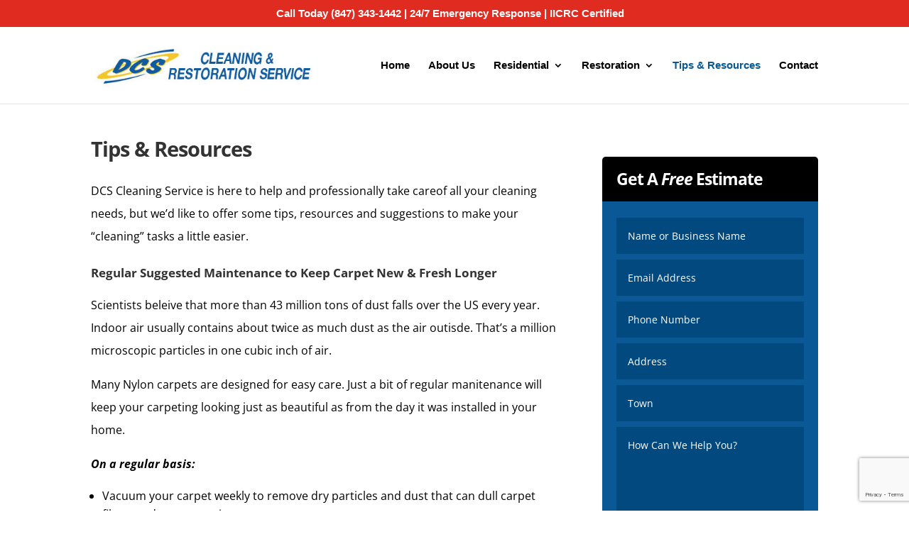

--- FILE ---
content_type: text/html; charset=utf-8
request_url: https://www.google.com/recaptcha/api2/anchor?ar=1&k=6LeyKdwZAAAAAExyCU81acRlQtVWm6KZEJsxvlhQ&co=aHR0cHM6Ly9kY3NjbGVhbmluZy5uZXQ6NDQz&hl=en&v=PoyoqOPhxBO7pBk68S4YbpHZ&size=invisible&anchor-ms=20000&execute-ms=30000&cb=wqxpahxbij82
body_size: 48749
content:
<!DOCTYPE HTML><html dir="ltr" lang="en"><head><meta http-equiv="Content-Type" content="text/html; charset=UTF-8">
<meta http-equiv="X-UA-Compatible" content="IE=edge">
<title>reCAPTCHA</title>
<style type="text/css">
/* cyrillic-ext */
@font-face {
  font-family: 'Roboto';
  font-style: normal;
  font-weight: 400;
  font-stretch: 100%;
  src: url(//fonts.gstatic.com/s/roboto/v48/KFO7CnqEu92Fr1ME7kSn66aGLdTylUAMa3GUBHMdazTgWw.woff2) format('woff2');
  unicode-range: U+0460-052F, U+1C80-1C8A, U+20B4, U+2DE0-2DFF, U+A640-A69F, U+FE2E-FE2F;
}
/* cyrillic */
@font-face {
  font-family: 'Roboto';
  font-style: normal;
  font-weight: 400;
  font-stretch: 100%;
  src: url(//fonts.gstatic.com/s/roboto/v48/KFO7CnqEu92Fr1ME7kSn66aGLdTylUAMa3iUBHMdazTgWw.woff2) format('woff2');
  unicode-range: U+0301, U+0400-045F, U+0490-0491, U+04B0-04B1, U+2116;
}
/* greek-ext */
@font-face {
  font-family: 'Roboto';
  font-style: normal;
  font-weight: 400;
  font-stretch: 100%;
  src: url(//fonts.gstatic.com/s/roboto/v48/KFO7CnqEu92Fr1ME7kSn66aGLdTylUAMa3CUBHMdazTgWw.woff2) format('woff2');
  unicode-range: U+1F00-1FFF;
}
/* greek */
@font-face {
  font-family: 'Roboto';
  font-style: normal;
  font-weight: 400;
  font-stretch: 100%;
  src: url(//fonts.gstatic.com/s/roboto/v48/KFO7CnqEu92Fr1ME7kSn66aGLdTylUAMa3-UBHMdazTgWw.woff2) format('woff2');
  unicode-range: U+0370-0377, U+037A-037F, U+0384-038A, U+038C, U+038E-03A1, U+03A3-03FF;
}
/* math */
@font-face {
  font-family: 'Roboto';
  font-style: normal;
  font-weight: 400;
  font-stretch: 100%;
  src: url(//fonts.gstatic.com/s/roboto/v48/KFO7CnqEu92Fr1ME7kSn66aGLdTylUAMawCUBHMdazTgWw.woff2) format('woff2');
  unicode-range: U+0302-0303, U+0305, U+0307-0308, U+0310, U+0312, U+0315, U+031A, U+0326-0327, U+032C, U+032F-0330, U+0332-0333, U+0338, U+033A, U+0346, U+034D, U+0391-03A1, U+03A3-03A9, U+03B1-03C9, U+03D1, U+03D5-03D6, U+03F0-03F1, U+03F4-03F5, U+2016-2017, U+2034-2038, U+203C, U+2040, U+2043, U+2047, U+2050, U+2057, U+205F, U+2070-2071, U+2074-208E, U+2090-209C, U+20D0-20DC, U+20E1, U+20E5-20EF, U+2100-2112, U+2114-2115, U+2117-2121, U+2123-214F, U+2190, U+2192, U+2194-21AE, U+21B0-21E5, U+21F1-21F2, U+21F4-2211, U+2213-2214, U+2216-22FF, U+2308-230B, U+2310, U+2319, U+231C-2321, U+2336-237A, U+237C, U+2395, U+239B-23B7, U+23D0, U+23DC-23E1, U+2474-2475, U+25AF, U+25B3, U+25B7, U+25BD, U+25C1, U+25CA, U+25CC, U+25FB, U+266D-266F, U+27C0-27FF, U+2900-2AFF, U+2B0E-2B11, U+2B30-2B4C, U+2BFE, U+3030, U+FF5B, U+FF5D, U+1D400-1D7FF, U+1EE00-1EEFF;
}
/* symbols */
@font-face {
  font-family: 'Roboto';
  font-style: normal;
  font-weight: 400;
  font-stretch: 100%;
  src: url(//fonts.gstatic.com/s/roboto/v48/KFO7CnqEu92Fr1ME7kSn66aGLdTylUAMaxKUBHMdazTgWw.woff2) format('woff2');
  unicode-range: U+0001-000C, U+000E-001F, U+007F-009F, U+20DD-20E0, U+20E2-20E4, U+2150-218F, U+2190, U+2192, U+2194-2199, U+21AF, U+21E6-21F0, U+21F3, U+2218-2219, U+2299, U+22C4-22C6, U+2300-243F, U+2440-244A, U+2460-24FF, U+25A0-27BF, U+2800-28FF, U+2921-2922, U+2981, U+29BF, U+29EB, U+2B00-2BFF, U+4DC0-4DFF, U+FFF9-FFFB, U+10140-1018E, U+10190-1019C, U+101A0, U+101D0-101FD, U+102E0-102FB, U+10E60-10E7E, U+1D2C0-1D2D3, U+1D2E0-1D37F, U+1F000-1F0FF, U+1F100-1F1AD, U+1F1E6-1F1FF, U+1F30D-1F30F, U+1F315, U+1F31C, U+1F31E, U+1F320-1F32C, U+1F336, U+1F378, U+1F37D, U+1F382, U+1F393-1F39F, U+1F3A7-1F3A8, U+1F3AC-1F3AF, U+1F3C2, U+1F3C4-1F3C6, U+1F3CA-1F3CE, U+1F3D4-1F3E0, U+1F3ED, U+1F3F1-1F3F3, U+1F3F5-1F3F7, U+1F408, U+1F415, U+1F41F, U+1F426, U+1F43F, U+1F441-1F442, U+1F444, U+1F446-1F449, U+1F44C-1F44E, U+1F453, U+1F46A, U+1F47D, U+1F4A3, U+1F4B0, U+1F4B3, U+1F4B9, U+1F4BB, U+1F4BF, U+1F4C8-1F4CB, U+1F4D6, U+1F4DA, U+1F4DF, U+1F4E3-1F4E6, U+1F4EA-1F4ED, U+1F4F7, U+1F4F9-1F4FB, U+1F4FD-1F4FE, U+1F503, U+1F507-1F50B, U+1F50D, U+1F512-1F513, U+1F53E-1F54A, U+1F54F-1F5FA, U+1F610, U+1F650-1F67F, U+1F687, U+1F68D, U+1F691, U+1F694, U+1F698, U+1F6AD, U+1F6B2, U+1F6B9-1F6BA, U+1F6BC, U+1F6C6-1F6CF, U+1F6D3-1F6D7, U+1F6E0-1F6EA, U+1F6F0-1F6F3, U+1F6F7-1F6FC, U+1F700-1F7FF, U+1F800-1F80B, U+1F810-1F847, U+1F850-1F859, U+1F860-1F887, U+1F890-1F8AD, U+1F8B0-1F8BB, U+1F8C0-1F8C1, U+1F900-1F90B, U+1F93B, U+1F946, U+1F984, U+1F996, U+1F9E9, U+1FA00-1FA6F, U+1FA70-1FA7C, U+1FA80-1FA89, U+1FA8F-1FAC6, U+1FACE-1FADC, U+1FADF-1FAE9, U+1FAF0-1FAF8, U+1FB00-1FBFF;
}
/* vietnamese */
@font-face {
  font-family: 'Roboto';
  font-style: normal;
  font-weight: 400;
  font-stretch: 100%;
  src: url(//fonts.gstatic.com/s/roboto/v48/KFO7CnqEu92Fr1ME7kSn66aGLdTylUAMa3OUBHMdazTgWw.woff2) format('woff2');
  unicode-range: U+0102-0103, U+0110-0111, U+0128-0129, U+0168-0169, U+01A0-01A1, U+01AF-01B0, U+0300-0301, U+0303-0304, U+0308-0309, U+0323, U+0329, U+1EA0-1EF9, U+20AB;
}
/* latin-ext */
@font-face {
  font-family: 'Roboto';
  font-style: normal;
  font-weight: 400;
  font-stretch: 100%;
  src: url(//fonts.gstatic.com/s/roboto/v48/KFO7CnqEu92Fr1ME7kSn66aGLdTylUAMa3KUBHMdazTgWw.woff2) format('woff2');
  unicode-range: U+0100-02BA, U+02BD-02C5, U+02C7-02CC, U+02CE-02D7, U+02DD-02FF, U+0304, U+0308, U+0329, U+1D00-1DBF, U+1E00-1E9F, U+1EF2-1EFF, U+2020, U+20A0-20AB, U+20AD-20C0, U+2113, U+2C60-2C7F, U+A720-A7FF;
}
/* latin */
@font-face {
  font-family: 'Roboto';
  font-style: normal;
  font-weight: 400;
  font-stretch: 100%;
  src: url(//fonts.gstatic.com/s/roboto/v48/KFO7CnqEu92Fr1ME7kSn66aGLdTylUAMa3yUBHMdazQ.woff2) format('woff2');
  unicode-range: U+0000-00FF, U+0131, U+0152-0153, U+02BB-02BC, U+02C6, U+02DA, U+02DC, U+0304, U+0308, U+0329, U+2000-206F, U+20AC, U+2122, U+2191, U+2193, U+2212, U+2215, U+FEFF, U+FFFD;
}
/* cyrillic-ext */
@font-face {
  font-family: 'Roboto';
  font-style: normal;
  font-weight: 500;
  font-stretch: 100%;
  src: url(//fonts.gstatic.com/s/roboto/v48/KFO7CnqEu92Fr1ME7kSn66aGLdTylUAMa3GUBHMdazTgWw.woff2) format('woff2');
  unicode-range: U+0460-052F, U+1C80-1C8A, U+20B4, U+2DE0-2DFF, U+A640-A69F, U+FE2E-FE2F;
}
/* cyrillic */
@font-face {
  font-family: 'Roboto';
  font-style: normal;
  font-weight: 500;
  font-stretch: 100%;
  src: url(//fonts.gstatic.com/s/roboto/v48/KFO7CnqEu92Fr1ME7kSn66aGLdTylUAMa3iUBHMdazTgWw.woff2) format('woff2');
  unicode-range: U+0301, U+0400-045F, U+0490-0491, U+04B0-04B1, U+2116;
}
/* greek-ext */
@font-face {
  font-family: 'Roboto';
  font-style: normal;
  font-weight: 500;
  font-stretch: 100%;
  src: url(//fonts.gstatic.com/s/roboto/v48/KFO7CnqEu92Fr1ME7kSn66aGLdTylUAMa3CUBHMdazTgWw.woff2) format('woff2');
  unicode-range: U+1F00-1FFF;
}
/* greek */
@font-face {
  font-family: 'Roboto';
  font-style: normal;
  font-weight: 500;
  font-stretch: 100%;
  src: url(//fonts.gstatic.com/s/roboto/v48/KFO7CnqEu92Fr1ME7kSn66aGLdTylUAMa3-UBHMdazTgWw.woff2) format('woff2');
  unicode-range: U+0370-0377, U+037A-037F, U+0384-038A, U+038C, U+038E-03A1, U+03A3-03FF;
}
/* math */
@font-face {
  font-family: 'Roboto';
  font-style: normal;
  font-weight: 500;
  font-stretch: 100%;
  src: url(//fonts.gstatic.com/s/roboto/v48/KFO7CnqEu92Fr1ME7kSn66aGLdTylUAMawCUBHMdazTgWw.woff2) format('woff2');
  unicode-range: U+0302-0303, U+0305, U+0307-0308, U+0310, U+0312, U+0315, U+031A, U+0326-0327, U+032C, U+032F-0330, U+0332-0333, U+0338, U+033A, U+0346, U+034D, U+0391-03A1, U+03A3-03A9, U+03B1-03C9, U+03D1, U+03D5-03D6, U+03F0-03F1, U+03F4-03F5, U+2016-2017, U+2034-2038, U+203C, U+2040, U+2043, U+2047, U+2050, U+2057, U+205F, U+2070-2071, U+2074-208E, U+2090-209C, U+20D0-20DC, U+20E1, U+20E5-20EF, U+2100-2112, U+2114-2115, U+2117-2121, U+2123-214F, U+2190, U+2192, U+2194-21AE, U+21B0-21E5, U+21F1-21F2, U+21F4-2211, U+2213-2214, U+2216-22FF, U+2308-230B, U+2310, U+2319, U+231C-2321, U+2336-237A, U+237C, U+2395, U+239B-23B7, U+23D0, U+23DC-23E1, U+2474-2475, U+25AF, U+25B3, U+25B7, U+25BD, U+25C1, U+25CA, U+25CC, U+25FB, U+266D-266F, U+27C0-27FF, U+2900-2AFF, U+2B0E-2B11, U+2B30-2B4C, U+2BFE, U+3030, U+FF5B, U+FF5D, U+1D400-1D7FF, U+1EE00-1EEFF;
}
/* symbols */
@font-face {
  font-family: 'Roboto';
  font-style: normal;
  font-weight: 500;
  font-stretch: 100%;
  src: url(//fonts.gstatic.com/s/roboto/v48/KFO7CnqEu92Fr1ME7kSn66aGLdTylUAMaxKUBHMdazTgWw.woff2) format('woff2');
  unicode-range: U+0001-000C, U+000E-001F, U+007F-009F, U+20DD-20E0, U+20E2-20E4, U+2150-218F, U+2190, U+2192, U+2194-2199, U+21AF, U+21E6-21F0, U+21F3, U+2218-2219, U+2299, U+22C4-22C6, U+2300-243F, U+2440-244A, U+2460-24FF, U+25A0-27BF, U+2800-28FF, U+2921-2922, U+2981, U+29BF, U+29EB, U+2B00-2BFF, U+4DC0-4DFF, U+FFF9-FFFB, U+10140-1018E, U+10190-1019C, U+101A0, U+101D0-101FD, U+102E0-102FB, U+10E60-10E7E, U+1D2C0-1D2D3, U+1D2E0-1D37F, U+1F000-1F0FF, U+1F100-1F1AD, U+1F1E6-1F1FF, U+1F30D-1F30F, U+1F315, U+1F31C, U+1F31E, U+1F320-1F32C, U+1F336, U+1F378, U+1F37D, U+1F382, U+1F393-1F39F, U+1F3A7-1F3A8, U+1F3AC-1F3AF, U+1F3C2, U+1F3C4-1F3C6, U+1F3CA-1F3CE, U+1F3D4-1F3E0, U+1F3ED, U+1F3F1-1F3F3, U+1F3F5-1F3F7, U+1F408, U+1F415, U+1F41F, U+1F426, U+1F43F, U+1F441-1F442, U+1F444, U+1F446-1F449, U+1F44C-1F44E, U+1F453, U+1F46A, U+1F47D, U+1F4A3, U+1F4B0, U+1F4B3, U+1F4B9, U+1F4BB, U+1F4BF, U+1F4C8-1F4CB, U+1F4D6, U+1F4DA, U+1F4DF, U+1F4E3-1F4E6, U+1F4EA-1F4ED, U+1F4F7, U+1F4F9-1F4FB, U+1F4FD-1F4FE, U+1F503, U+1F507-1F50B, U+1F50D, U+1F512-1F513, U+1F53E-1F54A, U+1F54F-1F5FA, U+1F610, U+1F650-1F67F, U+1F687, U+1F68D, U+1F691, U+1F694, U+1F698, U+1F6AD, U+1F6B2, U+1F6B9-1F6BA, U+1F6BC, U+1F6C6-1F6CF, U+1F6D3-1F6D7, U+1F6E0-1F6EA, U+1F6F0-1F6F3, U+1F6F7-1F6FC, U+1F700-1F7FF, U+1F800-1F80B, U+1F810-1F847, U+1F850-1F859, U+1F860-1F887, U+1F890-1F8AD, U+1F8B0-1F8BB, U+1F8C0-1F8C1, U+1F900-1F90B, U+1F93B, U+1F946, U+1F984, U+1F996, U+1F9E9, U+1FA00-1FA6F, U+1FA70-1FA7C, U+1FA80-1FA89, U+1FA8F-1FAC6, U+1FACE-1FADC, U+1FADF-1FAE9, U+1FAF0-1FAF8, U+1FB00-1FBFF;
}
/* vietnamese */
@font-face {
  font-family: 'Roboto';
  font-style: normal;
  font-weight: 500;
  font-stretch: 100%;
  src: url(//fonts.gstatic.com/s/roboto/v48/KFO7CnqEu92Fr1ME7kSn66aGLdTylUAMa3OUBHMdazTgWw.woff2) format('woff2');
  unicode-range: U+0102-0103, U+0110-0111, U+0128-0129, U+0168-0169, U+01A0-01A1, U+01AF-01B0, U+0300-0301, U+0303-0304, U+0308-0309, U+0323, U+0329, U+1EA0-1EF9, U+20AB;
}
/* latin-ext */
@font-face {
  font-family: 'Roboto';
  font-style: normal;
  font-weight: 500;
  font-stretch: 100%;
  src: url(//fonts.gstatic.com/s/roboto/v48/KFO7CnqEu92Fr1ME7kSn66aGLdTylUAMa3KUBHMdazTgWw.woff2) format('woff2');
  unicode-range: U+0100-02BA, U+02BD-02C5, U+02C7-02CC, U+02CE-02D7, U+02DD-02FF, U+0304, U+0308, U+0329, U+1D00-1DBF, U+1E00-1E9F, U+1EF2-1EFF, U+2020, U+20A0-20AB, U+20AD-20C0, U+2113, U+2C60-2C7F, U+A720-A7FF;
}
/* latin */
@font-face {
  font-family: 'Roboto';
  font-style: normal;
  font-weight: 500;
  font-stretch: 100%;
  src: url(//fonts.gstatic.com/s/roboto/v48/KFO7CnqEu92Fr1ME7kSn66aGLdTylUAMa3yUBHMdazQ.woff2) format('woff2');
  unicode-range: U+0000-00FF, U+0131, U+0152-0153, U+02BB-02BC, U+02C6, U+02DA, U+02DC, U+0304, U+0308, U+0329, U+2000-206F, U+20AC, U+2122, U+2191, U+2193, U+2212, U+2215, U+FEFF, U+FFFD;
}
/* cyrillic-ext */
@font-face {
  font-family: 'Roboto';
  font-style: normal;
  font-weight: 900;
  font-stretch: 100%;
  src: url(//fonts.gstatic.com/s/roboto/v48/KFO7CnqEu92Fr1ME7kSn66aGLdTylUAMa3GUBHMdazTgWw.woff2) format('woff2');
  unicode-range: U+0460-052F, U+1C80-1C8A, U+20B4, U+2DE0-2DFF, U+A640-A69F, U+FE2E-FE2F;
}
/* cyrillic */
@font-face {
  font-family: 'Roboto';
  font-style: normal;
  font-weight: 900;
  font-stretch: 100%;
  src: url(//fonts.gstatic.com/s/roboto/v48/KFO7CnqEu92Fr1ME7kSn66aGLdTylUAMa3iUBHMdazTgWw.woff2) format('woff2');
  unicode-range: U+0301, U+0400-045F, U+0490-0491, U+04B0-04B1, U+2116;
}
/* greek-ext */
@font-face {
  font-family: 'Roboto';
  font-style: normal;
  font-weight: 900;
  font-stretch: 100%;
  src: url(//fonts.gstatic.com/s/roboto/v48/KFO7CnqEu92Fr1ME7kSn66aGLdTylUAMa3CUBHMdazTgWw.woff2) format('woff2');
  unicode-range: U+1F00-1FFF;
}
/* greek */
@font-face {
  font-family: 'Roboto';
  font-style: normal;
  font-weight: 900;
  font-stretch: 100%;
  src: url(//fonts.gstatic.com/s/roboto/v48/KFO7CnqEu92Fr1ME7kSn66aGLdTylUAMa3-UBHMdazTgWw.woff2) format('woff2');
  unicode-range: U+0370-0377, U+037A-037F, U+0384-038A, U+038C, U+038E-03A1, U+03A3-03FF;
}
/* math */
@font-face {
  font-family: 'Roboto';
  font-style: normal;
  font-weight: 900;
  font-stretch: 100%;
  src: url(//fonts.gstatic.com/s/roboto/v48/KFO7CnqEu92Fr1ME7kSn66aGLdTylUAMawCUBHMdazTgWw.woff2) format('woff2');
  unicode-range: U+0302-0303, U+0305, U+0307-0308, U+0310, U+0312, U+0315, U+031A, U+0326-0327, U+032C, U+032F-0330, U+0332-0333, U+0338, U+033A, U+0346, U+034D, U+0391-03A1, U+03A3-03A9, U+03B1-03C9, U+03D1, U+03D5-03D6, U+03F0-03F1, U+03F4-03F5, U+2016-2017, U+2034-2038, U+203C, U+2040, U+2043, U+2047, U+2050, U+2057, U+205F, U+2070-2071, U+2074-208E, U+2090-209C, U+20D0-20DC, U+20E1, U+20E5-20EF, U+2100-2112, U+2114-2115, U+2117-2121, U+2123-214F, U+2190, U+2192, U+2194-21AE, U+21B0-21E5, U+21F1-21F2, U+21F4-2211, U+2213-2214, U+2216-22FF, U+2308-230B, U+2310, U+2319, U+231C-2321, U+2336-237A, U+237C, U+2395, U+239B-23B7, U+23D0, U+23DC-23E1, U+2474-2475, U+25AF, U+25B3, U+25B7, U+25BD, U+25C1, U+25CA, U+25CC, U+25FB, U+266D-266F, U+27C0-27FF, U+2900-2AFF, U+2B0E-2B11, U+2B30-2B4C, U+2BFE, U+3030, U+FF5B, U+FF5D, U+1D400-1D7FF, U+1EE00-1EEFF;
}
/* symbols */
@font-face {
  font-family: 'Roboto';
  font-style: normal;
  font-weight: 900;
  font-stretch: 100%;
  src: url(//fonts.gstatic.com/s/roboto/v48/KFO7CnqEu92Fr1ME7kSn66aGLdTylUAMaxKUBHMdazTgWw.woff2) format('woff2');
  unicode-range: U+0001-000C, U+000E-001F, U+007F-009F, U+20DD-20E0, U+20E2-20E4, U+2150-218F, U+2190, U+2192, U+2194-2199, U+21AF, U+21E6-21F0, U+21F3, U+2218-2219, U+2299, U+22C4-22C6, U+2300-243F, U+2440-244A, U+2460-24FF, U+25A0-27BF, U+2800-28FF, U+2921-2922, U+2981, U+29BF, U+29EB, U+2B00-2BFF, U+4DC0-4DFF, U+FFF9-FFFB, U+10140-1018E, U+10190-1019C, U+101A0, U+101D0-101FD, U+102E0-102FB, U+10E60-10E7E, U+1D2C0-1D2D3, U+1D2E0-1D37F, U+1F000-1F0FF, U+1F100-1F1AD, U+1F1E6-1F1FF, U+1F30D-1F30F, U+1F315, U+1F31C, U+1F31E, U+1F320-1F32C, U+1F336, U+1F378, U+1F37D, U+1F382, U+1F393-1F39F, U+1F3A7-1F3A8, U+1F3AC-1F3AF, U+1F3C2, U+1F3C4-1F3C6, U+1F3CA-1F3CE, U+1F3D4-1F3E0, U+1F3ED, U+1F3F1-1F3F3, U+1F3F5-1F3F7, U+1F408, U+1F415, U+1F41F, U+1F426, U+1F43F, U+1F441-1F442, U+1F444, U+1F446-1F449, U+1F44C-1F44E, U+1F453, U+1F46A, U+1F47D, U+1F4A3, U+1F4B0, U+1F4B3, U+1F4B9, U+1F4BB, U+1F4BF, U+1F4C8-1F4CB, U+1F4D6, U+1F4DA, U+1F4DF, U+1F4E3-1F4E6, U+1F4EA-1F4ED, U+1F4F7, U+1F4F9-1F4FB, U+1F4FD-1F4FE, U+1F503, U+1F507-1F50B, U+1F50D, U+1F512-1F513, U+1F53E-1F54A, U+1F54F-1F5FA, U+1F610, U+1F650-1F67F, U+1F687, U+1F68D, U+1F691, U+1F694, U+1F698, U+1F6AD, U+1F6B2, U+1F6B9-1F6BA, U+1F6BC, U+1F6C6-1F6CF, U+1F6D3-1F6D7, U+1F6E0-1F6EA, U+1F6F0-1F6F3, U+1F6F7-1F6FC, U+1F700-1F7FF, U+1F800-1F80B, U+1F810-1F847, U+1F850-1F859, U+1F860-1F887, U+1F890-1F8AD, U+1F8B0-1F8BB, U+1F8C0-1F8C1, U+1F900-1F90B, U+1F93B, U+1F946, U+1F984, U+1F996, U+1F9E9, U+1FA00-1FA6F, U+1FA70-1FA7C, U+1FA80-1FA89, U+1FA8F-1FAC6, U+1FACE-1FADC, U+1FADF-1FAE9, U+1FAF0-1FAF8, U+1FB00-1FBFF;
}
/* vietnamese */
@font-face {
  font-family: 'Roboto';
  font-style: normal;
  font-weight: 900;
  font-stretch: 100%;
  src: url(//fonts.gstatic.com/s/roboto/v48/KFO7CnqEu92Fr1ME7kSn66aGLdTylUAMa3OUBHMdazTgWw.woff2) format('woff2');
  unicode-range: U+0102-0103, U+0110-0111, U+0128-0129, U+0168-0169, U+01A0-01A1, U+01AF-01B0, U+0300-0301, U+0303-0304, U+0308-0309, U+0323, U+0329, U+1EA0-1EF9, U+20AB;
}
/* latin-ext */
@font-face {
  font-family: 'Roboto';
  font-style: normal;
  font-weight: 900;
  font-stretch: 100%;
  src: url(//fonts.gstatic.com/s/roboto/v48/KFO7CnqEu92Fr1ME7kSn66aGLdTylUAMa3KUBHMdazTgWw.woff2) format('woff2');
  unicode-range: U+0100-02BA, U+02BD-02C5, U+02C7-02CC, U+02CE-02D7, U+02DD-02FF, U+0304, U+0308, U+0329, U+1D00-1DBF, U+1E00-1E9F, U+1EF2-1EFF, U+2020, U+20A0-20AB, U+20AD-20C0, U+2113, U+2C60-2C7F, U+A720-A7FF;
}
/* latin */
@font-face {
  font-family: 'Roboto';
  font-style: normal;
  font-weight: 900;
  font-stretch: 100%;
  src: url(//fonts.gstatic.com/s/roboto/v48/KFO7CnqEu92Fr1ME7kSn66aGLdTylUAMa3yUBHMdazQ.woff2) format('woff2');
  unicode-range: U+0000-00FF, U+0131, U+0152-0153, U+02BB-02BC, U+02C6, U+02DA, U+02DC, U+0304, U+0308, U+0329, U+2000-206F, U+20AC, U+2122, U+2191, U+2193, U+2212, U+2215, U+FEFF, U+FFFD;
}

</style>
<link rel="stylesheet" type="text/css" href="https://www.gstatic.com/recaptcha/releases/PoyoqOPhxBO7pBk68S4YbpHZ/styles__ltr.css">
<script nonce="LFSMZp3ePgRaD_M5t-eApg" type="text/javascript">window['__recaptcha_api'] = 'https://www.google.com/recaptcha/api2/';</script>
<script type="text/javascript" src="https://www.gstatic.com/recaptcha/releases/PoyoqOPhxBO7pBk68S4YbpHZ/recaptcha__en.js" nonce="LFSMZp3ePgRaD_M5t-eApg">
      
    </script></head>
<body><div id="rc-anchor-alert" class="rc-anchor-alert"></div>
<input type="hidden" id="recaptcha-token" value="[base64]">
<script type="text/javascript" nonce="LFSMZp3ePgRaD_M5t-eApg">
      recaptcha.anchor.Main.init("[\x22ainput\x22,[\x22bgdata\x22,\x22\x22,\[base64]/[base64]/MjU1Ong/[base64]/[base64]/[base64]/[base64]/[base64]/[base64]/[base64]/[base64]/[base64]/[base64]/[base64]/[base64]/[base64]/[base64]/[base64]\\u003d\x22,\[base64]\\u003d\\u003d\x22,\[base64]/DhUzDkGzDrDDCl3cGM2F/[base64]/[base64]/CqT/DncKdwpbDmHM+E8KVw5TDm8KkAFQIHRDCosKDahnDr8OrYsO4wrzCuRFzL8KlwrYbEMO4w5dsZcKTB8KUZ3N9wozDtcOmwqXCgEMxwqpTwpXCjTXDjcKQe1Vew6VPw613AS/[base64]/worChcKNXcKDHh7ClcOaPSdJZhQFwrY1L8KlwpDCs8O2wqlCBsOdEGAywqfDnxtlX8KdwpfCqmsLdDZHw5vDoMOZJMOdw5PCj1ZNLcKucmTDs3rCkWg/w4M0OsOnWsOYw4nCmiXDkQ0fS8OWwoZfQsOHwrvDpMKMwqhNOmANwpPCpcOTWThPfgnCuSJQRsOuScKuHwxNw67DtSjDgsKlS8K1BcKRJsO/csK+EcO1wrMKwppOIR3CklofDDzDpyXDjCQjwqFpBwR8WzZYcTDChsOXZcOnMsKpw6rCrgrCjR7DnsO8wpnDmXBCw6TCkMOlw4wDeMKPecKlwrrCiATCmDjCixogXMKHVk3DqTx5MsKzw7Qew7d8fMKbSAoSw7/CtRxpQSwTw6HDuMKcexTCtsO7wojDucOpw6EkLXZNwonDu8KXw79FJ8Kmwr3DmcKgBcO4w6nCv8Kpw7DDr0tsbcKZwr58wqVJAsKfw5rCgMOTbXHCgMOvFn7ChsOpD23CncKAwpTDsW/DoivDtMOQwoxEw6LCm8OzKX/Dmj/CsHnDscOawq3DiknDgWMVw7glIsO7fMO7w6jDoTPDix/DuAjDtRBtJWYNwqoBwrzCmgITZcOnMsO6w5BNZxAXwrAdViLDhDLDs8Ocw6TDlsONwrELwoxWw4dQacO0wo0owrXDgcOdw50Bw5DCmsKaXcKkUMOjBcOaPzQnwrlHw7tjJcOpwoYuRR7Dg8K/Y8OKZg7CpsOUwp7DlTzClcKdw7Yfwrpkwp0kw7LDozN/DsKEdkojX8Ojw7p8F0U1wpHDnUzCkX9wwqHCh2vDlQ/Cmndgw6Jlw7zDvGVdEWHDkWXCmMKYw7Ylw5tBB8Kpw5bDuyDCosOtwqwEw6TDr8OewrPChx7DnsO2w6ZeZMK3ThPCqsKUw6Vfdz54w44mEMOow5/ClSHDmMOww6fCuC7ClsOCLHrDj2bCki/ClT9IBsK7TMKdQsKmf8K3w5ZOTMKecmNLwqxpF8KBw7HDoREvP29TZnEEw6bDhsK1w4Q2fsOBLjE/[base64]/CnsONQRkww6BUw5NUw7docsKbRMOUe3TCvsOhPMKwUQAKcMOTwoQPw4VVN8OqT2oXwrDCtVQALMKfCQTDtWLDrsKnw7fCu0RvScKzJMKOECLDhsOKHgbCscOpQELCt8K/f2nDsMK6LSvCrCnDqVnCvgXDvizDtTQuwqDCksK/SsKiwqQmwot4wrvClMKsDmFPMHAEw4bCksOdw40ow5DCkVrCsicqOnzCjMK+dD7DucOOWx3DscOCcnDDnzPDl8OtCyfDiwjDqcKzwrQqfMOQDkJYw6FBwr/Dh8Krw5BKPwc6w5HDjsKdZ8Otwr/DmcOqw4dqwrwtHzFrAljDrMKKe1rDgcO1w4zCqEHCoCvCisKHD8KhwpJ8woXCqVZ1HyAiw7zCsi/DqMK1w7/[base64]/w57DpTTCncKpwr4wbn9MIDYlwpbDr8KtMMOCfMKFIS7CnwzDuMKMw4AtwrkCE8OQdwltw4nDmsKrTlgfcS7CpcOPS0nDhU8SPsOcDMOeIloywqzDt8Otwo/DizYEVcOew47DmsKTw6ZQwoxqw7xBwonDjcOMQ8OTOsOtw50Vwo0yH8KfH3Iiw7jCnT4Sw5zCqC1ZwpfDqE/[base64]/Dk2tNQwXCjcKWwpvDsMOMw6DDvMKrw7DCgsOZwoduMGTCicK/aGMYU8K/wpMqw73DicOyw4XDpE7DqsKTwrLCv8Kiwq4BZ8KFFHHDksKJTsKsR8KEw5/DkxFzwqN/wrEJC8K6JxPDhcKVw5nCsl/[base64]/wo82R8KPdjtSw6XCkMKOwpfCv2wFKAYgOsKZCnjCkcKvfD7DtcKWw63DoMKww6jCqcObb8OSw7/DvcKgTcKtUMKowqNfCEvCi3xPTMKEwr/[base64]/DjXV+woLDrDkvax4AQlnDlhsgLMOKXVjDjsKhwrgLaStdw6lZwoEVDWbCpcKmVyRrFnRBwqbCtsO8NQvCon/[base64]/bsK/w4XCoWnDkCvDp8KiVMKfwos8wr/DjwhAURHDolHCnGxVSHdlwp3DnlTDvsO6KTbCnsK/PcK+UsK6Zz/CscK4wrbDncKeFm3CkkbCr2k+w5/DvsK9w7bCnsOiwql+G1vCpMOnw6cuFcOUw63Cki/DgsOFw4fDlm5uFMKLwrULUsKtwpbCoCdSClzCoG16w6bCg8KMw5YfB2/Crjlpw7LClVgvHWrDpUxCS8OLwodrEMOYbhpsw7PCsMK0w5PDv8Ojw5/DhVrDkMORwprCuWDDtMOTw4nCrsK1wrZYPGnCgsKXwqLDk8ObDEwKQ0vCjMOaw4hFWcOSU8OGw5Jaf8Kmw71iwqHCpMO/w4rDpMKfwpXCsEDDjTnCjG/Dg8O8W8Kyb8OsK8OWwpbDgMKXNXvCrEt6wr0hw44Qw5XCnsKVwoV4wqPDq1sxa3YBwoAww5LDni7ClGx3wrPCkBVSGAHDoE8Ew7fDqw7DpMK2WEtiQMKmw43CkcKuw5lfMMKZw4vCqAzCugPDjl8+w55POFk6w6xAwoIgw5ABOsKxVz/DocKPHh7Ck3bDsgnCo8KhaBxuw7/ClsKKCwnDl8K8H8KIwpIwKMOpw5scbkRVBSEDwrfCucOHYMK3w4nCjsO6b8OnwrFBPcOcU1TChXjCq1vCtMKywpfCoCgWwpN/O8K3HcKJR8KQPsO9fTrCnMO1w5MicSPDvQk/w7vCqBAgwqoeamh9w5Euw5hjw7/CpcKHRsKUbW06w6gxS8K9wqrCl8OySWXCmmAOw5QWw63Dm8OhMlzDgcK/cHXDiMKKwo3CssOFw5TCt8KYdMOsBF7Dt8KxM8K/wpAUbTPDs8OkwrkOdsKtwofDsRQrTsO/dsKcw6DCsMKJMw3CrMK6MMKPw4PDvAjCljrDm8OwE1k6wqLDtsOVfQ4Uw5ljwrwnD8Onw7JJK8K/wprDoynCtyM8BsOZw67CjCJFw4/[base64]/w5TClsO4I3waFcK7WcO9w5TCiWzDu8KCw6LCrMOgMcOHwoPDmsKSGwfCocKcIcKTwo8lKyUdScOdw5glLMOewrXDpCXDlcKQGQzDmF/CvcOPS8KMw7DCssKCw5VDw6kJw4l3w4UpwpbCmHJUw7/[base64]/dMOeF8OWTglPAkRpG8Otwq5rQiDDqMKZwqXCnlUcw7bCoHVNL8K/XwTCisKHw4/Dj8K/XyNgTMKVY2fCnzUZw7rCo8KmLcOWw7LDrw7ChhXDvUvDjRvCk8OWwqHDosKtwplpw73DrAvDlsOlKz4swqAlwqnCpsK3woHCl8KDw5FuwprDscK4IhLCvWHDilh5EMOrecOXH0RWIg7DrXMSw5UUwpzDl2YCwpUxw79oLgvDtsKJwq/Dn8ORCcOMTsOJWHPDhXzCv0PCgMKhK3DCncK3HRcqwpvCsUTCjsKlwoHDoCPCiC4NwqJeVsOmZEgzwqYLPijCpMKFw6Ftw74aUADDsVA3wowGwpjCu0PDn8Kmw4FzGhDDsWfCoMKjCMKqwqR3w71FBMOuw7rCnX3DpBzDtMO1P8KdF0rDmkQgZMO+ZCwCw5/DqcO5SgbCrsKIw4EQUQ/[base64]/Dp1TCiGbDpcOIw4DDnWDDucO4w4TDk8KOXWFsC8Kbw4rDr8OqTHvDn3nCv8OKfEvCqsKZcsOfwr7CqlPCisOzw6LCnz1/woArw6vClMOqwpHCqm1ZUBDDlxzDj8O5PcKsGDVcJiQbbcO2wq9swr3Cq1klw4sRwrQRMQ5Rw6o0Fy/DjWDDlhZ9w6pww4DCpMO9SMKMDR8RwpDCmMOiJi9ywosnw7BJWTvDkMOkw4EIZ8OZwp/CihBYMcKBwpzDmkt1woBaCsOncFnClGzCscOnw7RywqjCpMKLwrXCn8KDL3jDrMKBw6snPsOHwpDDgF4tw4AdMS9/wolOw4bCn8OFMQtlw7t+w5zDq8KiN8K4w6J9w4t6I8KWwp0gwp/[base64]/CscOKBQscw6Apw6lgw4PDhX8HwqYswoHDuMO9WsKhw7zCinjCqcO2Nx0bacK5w7DCtmcCazHCh0/DvxQRwp/DmsOHOSLDmgBtP8OkwqfCr1TDu8O3wrF7wo19dHwWLVNAw7TCpsKYwqlGOGbDvTXDjsOuw6DDswbDscOQAQ7DicKpF8KoZ8KZwqjCryHChcK3w6zDrFvDo8Orw6/DjsO1w4wRw6s3bMOfYAvCp8KLwofCuWzCpsOlw7bDvCkUNcOgw6jDsBrCqn/DlcKOJmHDnDHCicO5TnXCmHAWccKzwovDn1EALyjCg8KHw5IufG9twrzDrRHDqXhRFwZYw7HCoVokUD5QEQHCs0F9w7vDoVzDgT3DusK7w4LDoikmwopgXcOuw4PDh8KOwqDDvGcqw7VSw7/CncKbE0AawpHCtMOWwpDClw7CrsOYPlBYwol9dyM+w6vDpAs8w45Wwo8Ed8KdXXcgwrp6MMODwrAnNsK1wpLDmcObwossw7LCpMOlZcKyw5zDlcOMHcO8FsKWw6cYwp/DpwJsF3LCqBESXzjDucKCwo/DoMOzw5vCrsKYwrjDvEp8w57CmMKRw7/DrRd1AcOgdTcOAxvDgjXDgFzCjMKKV8O9OBARFMKfw7pfTMORG8OqwrBPPsKVwpvCt8KkwocjW14/YH4OwrLDjyoqGcKdcH3Dp8OeY17DsHLCnMKqwqZ8w6HDn8O/wrsiVsKFw6VZwqnCuGTDt8KFwosRQsOzYwDCmcOMSgFSwptgb1bDo8OJw5jDkcOywqgmUsKMPj4mwrwtw683w6nDvGAZHcKkw4/DtsOHw4bCn8ORwq3DpBpWwoDCvcORw6haJMK8wodZw7PDrnfCs8K9wozCt185wqxmwo3CgFPCvsO5wqx3JcO3wr3Du8ODVCLCjRNrwqfCuGFxXsOswq0aamnDicKVWEfCuMOaXsKVC8OmFsKxAVbCqcO6wo7Cs8KZw5jDoQB/w6kiw7ERwocYR8KAw6QvHlzDkMOrf2LCokEcJwEeegrDpcKrwprCtsO8w6rDtFrDgw5hPWzCtW5LTsKmwp/DjMKew4zDn8OTWsOofznDt8KFw7w/w4RmCMO1dMOGVMKmwrdeIQFVSMKlY8O3wrfCtE5LAFjDvMONJjRJX8KzXcOaDwV5C8KCwrhzw7hMKGXCo0cuw6XDlxpVZjB5w6XDusKLwpEWIF7DpMOcwoslSy11w54Pw4dTAMKSZQrCucOPwonCtyonLsOuw7I7woI/[base64]/CmBw2J2HDjDjDqQkQw5sZwoHDlHMEw5XCmMKgw6c4VEbDsFXCsMOeKUDCicOBwogdbMOIw4PCmBYFw58qwrjCg8Onw5ghw6JrKgrDiRADwpdewrvDlcOAD1LChncQO33CvMK8wokqwqTCl13DlcKzw4PCmsKEP1cMwq9BwqMcNMOIYMKaw6nCiMOYwr3CqcO2w6YJcF/ChERENzFfw6ZiLsKQw7pSwo5xwoTDvMKJQcOHAinDgnTDn3HCm8O0ZWJKw5HCrcOraEjDpkEzwrTCtcKEw4jDpkwYwr85ATHCmcOMwrFmwotOwq8AwqrCvhXDocO0RCjDglwXHDzDo8Osw67CoMK6VVI7w7zDkcOyw7lOw5Eew4B1ERXDnXfDs8Kgwr/[base64]/Dn001bAchD3nChMKWZsK4SsOZB8KmD8O8RcOTK8Oow6PDqgErF8KVR0s9w5LCqjHCt8OxwpHCnDHDrhUgw4kswo/CtHQewrXCksKCwp3DpUrDpHLDrxzCmEwaw7bCr0UfLMK1SjDDisOzI8KEw6rCqSc1R8KEEnbCvjTCtUFlw5ZQw57DtHjDqXTDt1jCpmh9UMOINsKYLcOMYn/[base64]/VCLDg0bDqsOrwqfCpg/Ds8KeGTDDl8KOw53CicKUw7TClcKxwpUVwoc5wo1PXx5Tw6I1woMFwoPDiDPCslNpIDdXwr7DlRVZw67DvcOZw7zDngUwF8KIw442w4HCicOcRcOUEybCjALCkE7CqRMDwoEewoLDn2dbJcOkKsKVL8KEwrlwKTAUKD/DisKyW3gDw57Dg1bCi0TCosOYWMO8w5EcwoRFwpIUw57CiCjCozhoQgQhGV7CoTXCoxfDrTg3F8OXwrYsw4XDjlLDlsK1w6DCtMOpR07Cp8Oewo0IwrnDksO/wp8LKMOITsOww73CncK0wq0+w55AF8Oow77CrsOkPsK9w58AFsKkwpVvGgvDr2LDt8KUfcO2c8OYwp/DvhobcsOzUMOVwok+w5lfw6dswoBkAMODIXfDmAQ8w6cKJyZeAnTDl8OBwpApesKfw4XDmsOKw4Z1HT8fFsO7w6Jgw7l5IwgqWlnDicKOSinDocK/w5VYEDrCkcOowrTCgFLCjAHDhcKYGVrDggtLPwzDvcKmwrfCj8KWPcOAGkJ+w6Yhw6/CiMOgw77DvC0XSn9/GRxKw4Rswpcww40oa8KKwo9XwrsmwobCkMOgIcKADB9DQDLDssOqw5IZLMK9wrtqbsKvwqJrJcORF8OTW8O2G8KawobDgDnCoMK1fWBsS8OJw4Zgwo/CkVFob8KVwqcyF0fCnTgNegdQaTzDlsKww4DCi2LDgsK5w44Cw4kswpE3IMKVwqEzw6ESw6TDkFxXK8K0w74/[base64]/DhQnDl8KoIMOowrvDuhrCosO2wr1ywrspwrhEI3LDvXoDKMOtwpsiVGHDm8KjwpdWwqklNMKLVcK6MAFhw7Vrw6tXwr0Rw7NFwpIkw7HDqMORCMOkXMKFwq5JQ8O+QsO/wrkiwq3DmcOPwoDCsVDDmcKLWCIOWMKPwpfDpsO/NsOvwrzCjjwLw64Rw7RTwojDoWHCncOJcMKqf8K/dcOjNMOFDcKlw4jCpmjDksK/[base64]/DscO1w6taLMKTc8OUcAnCgVN+bmYpOsO3WMK8w7EgOk/[base64]/DhcK/w7fCm0gTwp8gNWkZwrLDmmzCnMKYw5UFwrhMFz/[base64]/[base64]/KmQpaU4lKm1ZQsKPw5ZoJSQYVMOFTsOYBMOBw5QlYE8mbjJlwoPCo8Ovf1YmMhnDoMKZwrkTw5nDvhBsw4cxfj87FcKAwrARcsKlJGFuwq7DucOAwo4Iw5haw4UjIsKxw5DCt8OGYsO7aDsXwrrCj8OzwozDtVfDn13DkMK+bsKLLk0UwpHCt8K1woBzDW9owpjDnn/CksKgW8KNwq9rVzLDiWHCrExqw5lUDSp5w6lxw6bCoMOGEVnDrkLCmcOtOQDCknHCvsO5wr9Aw5LDqsOyez/Dmw8EbSzDr8K6w6TDqsOUwr4AdMOCeMOOwpl2CGsXe8OMw4E5w7pOO1IWPG4JUcOww78yXSlRdnLCqcK/KcOtworDkB7DjcK/[base64]/Dq8K+wrPDt0rCpsKrw705w5gAw55kHsKBw4fCmG/CpCfCqxt6I8KzbcKrI30Cw7IVbMOWw5p0wrsbbsOFw5sAwr1wYsOMw5oqKMOeGcOew6IwwoJnAcKFwrQ5di5aLk92w69iBwTDnQ9QwrfCvRjDmsKcbU7CuMKGw5bCg8OywoY6wqhOCARsGgd/A8OMw4E/GGUQwqIrQ8KywqPCpsOYWx3Dp8Kfw6dHIVzCqRArwolKwppdKMKWwpTCuCpKRMOJw6oWwr7DiDvCrMOaC8KeHsOVAHHDrBPCu8OMw47CuTwVWsKMw6rCssO+I1XDpcOUwpEcw5vDm8OkC8KRw5vCkcKywpnCk8OOw53CrcOCWcOKw7fDl2BgHkDCucK3w6/DgMO8IwMWbcKIQ0R6wp8gwr7DtMOPworCrW/[base64]/[base64]/DrMKfw6bCtzMvf8Knw5bDqMKxwoBWwqEjfMKRbg/[base64]/Di21Uw4ZhKcKew5XDrcO3w45gTMOPw7nCm17CvVIMbUdEw6dDIT7CnsKZwqATOTZEI2gPw4UXw740LcO3FCELw6Egw7V2BjzDqsO6w4J2w4rCkBx/UMOGP15+SsO9w6XDjcOgLcKtCMO+QsKAw6AVFW1Xwo1Ff2zCkhvCpMKCw4QiwpEWwoMgB37Co8K7ayowwpXDvMKywr4twpvDusKXw5lbXRk5wpw+wofCtsO5WsOtwqx9QcKBw7tHDcOBw4VWEgzCn2PCizvCmcK0c8OKw7nDtxhmw4kaw48fw4xxw41iwodVw78Hw6/CrQLCiGPDhy/CgFsEwrB+QcKDwrFnL3xpQSAew69Bwrc5woHCrExmTsKhcsKof8OKw6zDkWJeS8O6woPClsOhw5HCq8KZwo7Dv3Nlw4A5HDPDisKdw7xIVsKDW2s2wqMdd8KgworCl2QTwqPCoGfDmMO6wq0XFjjDicK/wr1lHhbDl8OGKsONT8Krw7dWw6ohBx7DmcO5AsK3OsO0EHzDqBccw57CrsO8P0vCqiDCriREw5PCtCsEKMOKPsOIwrTCulsxwo7Dp2HCtlbCjUTCqnHCvzrCnMKVwpsVBMOJdGfCqxTCncOPAsOKDWXDrBrClnXDqCbDmsOcIj9JwrVHw5fDgcO/w6nCr03CmsO9w43Cr8KnfzTDvzbCvMOIDsK3LMOEcsKKI8KVw7zDgcKHwo1WfEDClH/CoMOeEsK9wqfCpsKNFFs6WcOhw6VELhwFwoxHNRvCh8OpHcKLwp4IW8O/w6Ihw4/DrsOJw6fDp8OLw6PDqMORUh/[base64]/DqcOdL0zClcKGwpDCu8KPwpZyw5vCmcKcFMKtRMKacHvDhcKNb8KywpdASQJFw6bCgMOYJVMGHsOAwr8kwpTCucOBcMO/[base64]/DqMOQScK5wqYbwrXCi8O0wr/DvsKsB23CucK7IXrCh8KuwoHCi8KKYWPCnMK3f8KPwp4BwobCs8KYYRXCpHtTIMK7wrrCriTCm2FGbnbDhcO6flXCvVHCisOvLwkyEWPDvhrCtsKQYiXDpFfDqcKtD8Oww7Yvw5zDh8O4wo54w7fDjw51wqHCvjLCixnDvMKJw7cKbgnCmsKXw5vCnTPDgcKgF8O/wrcXZsOkOWHCmsKswrbDqmTDsxtlw5tPHHY2VgsPwr02wrHCqlt0FcKbw4RaaMOhw6TCpsO0w6fDqBJ/w7waw5wPw7RnWQPDmTc+PMKxwp7DoCfDnDxrDhTCkMOTLMOewprDpnfCtG5hw4ILwoHCnzbDrl7CoMOWCsOlwrEzPV/Cq8OHP8K8RsKOd8OdVMO7McK8wrnCjFd6w69Uf20Pw55Sw5g+L1ooKsKqK8O0w7jDh8KqMHbCrS1vWALDijDCln/Cp8KITMKRTH/DsStvTcKdwr3DqcKew5A2eR9Nw48fKX/CpTBwwrBYw7F4wr3CimPDmsO3wqXDlmXDjV5owqrDlsKYVcOuJmbDmMKjw4gnwq/Cu0wIUsKoOcKVwpIQw54YwqUXL8K5UTU/[base64]/DmEZNw5jCrX5PwqDDpCzDrsOQSi9jwoEyUEg2w7pCQcKnVcKhw4NGD8OUGgLCrX5vK1vDp8KaC8KUdG4UCijDj8OJOWTCqmfChSTDkzs6wprDnMKyX8O2w4nCgsO0w5fChRcQw6fClnXCogjCpF5lw5Z8wq/Cv8ORw67CqMOcSMKcwqfDm8OJwrTCvFpwNQbChcKGSsOKwplne3o4wqlMElLDhMOtw57Do8O4bXDCnz7Du07ClsO5wq4aRh7DnMONw4Jew53Dih01BMKiw7E4BDHDiXJiwp/CvcOfO8KuR8K5w5cFQcOMw5DDsMK+w552ccKbworCm1s7GcKLw6PCn1zDhcOTCiJpJMOvCsKmwohuLsORw5kddWthw4U9wrl4w4rCjzfCr8OEPnx7wrhGw5Upwr4zw59HAMKKQ8KMS8O/[base64]/DsGvCpk04w5krwoXCsWfCgQ3Do2jDpMKxMsOTw4QSQMK6BgvCpsOyw6HCr35TMsKTwoLDtUvDjVZcNcOETlLDncOKaVvCtW/DpMK6E8K5wrFvGAvCjRbCnCV9wpfDmnfDhsOAwpdTMxZsGV9OJBEvOcOlw4oEZGjDlMOQw6jDi8OIw5/Dqk7DisK6w4LDg8O1w7IKflfDuTcMw4jDjcO0CsO7w57DtB3Dm34Xw5lSwoFyb8K+wo/Co8O5FgVvYGHCni5Qw6rDpcO5w6AnWmHDgxMkw5R2GMODwrTCgDIGw48pBsO/wrg0w4chDBMSwqoLdTE5IQvCm8OlwoM/w7XCgHplW8K9I8K+w6RpEEHDnhoKw6B2RsOpwr4KEhrCkMKCwocsYS0Gwr3CugsVEXJawrZOcsO6ZcO8GyFDSsOMDxrDrkvCsCcsFCRhdcOtw63DtmRPw6NiLlgkwptVSW3ChgXCu8Oga2NaRMKeB8Kew54lwrjCucOzJmJHwp/CsnhXw54hIsO1KwkcUhs9Y8KFw63DoMOUwqTCvMOlw499wrpSWRvDtMKucErCkStkwrF5Q8KuwrbCisOaw4LDpcOaw7UBwrcqw7bDn8KrCcKnwpPDtlE7fG7ChcOjw4Fyw5MYwqkQwqjDqwYRQANiAENVX8O8CMKacMKIwp3Cl8KjbcOFw4pgwoF/[base64]/LE1lDMOqQ8KlwofCpGA7MTLDgcKrw4HDpCvDusKAwp3Cghpcw61IdMOSAg5dc8OKXsONw6LChSHCnk89cjDDhMK1Bk8ETHlYwpLCmsODDMKTwpIsw6ZWAH9VI8ObRsKjwrHDpsKDYsOWwqg+wozDqHbDgMO1w43DkGMbw6Q4w5vDq8KyIGsNBsOhL8KhacO/wrR5w6wKIinDgUcWXsKxwrJrwqfDqTbCuzzCqinCoMONw5TClsO+UUwSU8OXwrPDnsKyw7XDuMOPImjDjU/[base64]/CuUzDrsKcw6kyw4lFwq3CkBzDvTUqCcKzw4rChcKqw5YOSsO/[base64]/[base64]/wqPCqzHDm1zClcKHw7/[base64]/CmXIqS8OsT8KDD0cnOkLDscOGw7nCv8KLw693wpfCg8KJSDQbw7/[base64]/Dk8K9VMOtwrJNNjTDiWN7w6fChzjCj8OkZsOENgYnw6HCnjoYwqxjbcKfMVXDocK0w74iw5DCgMKZVcO1w4waOsOBF8Oaw5Eqw61Ew4/CrsOnwp8Bw6TDt8KEwq3Dm8KPFcOpw6wGT1J8EsKCRnXCgkHCuhrDpcKVV3YpwotTw7Uxw7PCq3pZw5XDp8K/[base64]/HkdVPMKYXXPCvC9gHsKSwrlLKicawqjDhmzDs8KzYcO4wpTDq3DDm8Ovw7DCkXoqw5jCjTzCtMO4w7UsFcK4HMOrw4PCqU1VD8KGw4M7L8Obw4F9wqJjJhVLwq7CkcO7w680U8KLw7nCligZTsOgw6UmdMKxw6JdGsKnw4LChjHCn8ONEcOmKVzDsyUXw7DCkk/DmUwXw5JtZQ5qaRpQwoZIYRcow63DgFN/[base64]/DocKtP8OzY8K9wr/[base64]/JcKEw67CqlPCvhLCiG/DkcOrw47DssKUeMOOEMOyw6cywrIZFV1OZcOKCcOkwpURYGxJGG0MOMKANHF3cw3DhsKMwpkTwqYECBzDh8OKYcOSN8Kmw6DDmMKwHDZgw5vCtBVPwoBBCcObccKuwprDunrCsMOwKcK6woRsdizCo8Otw6dnw7I6w6HCvcOVVcK/QypSccKew5rCucK5woY8dMOLw4fCo8KrYnAebMKIw40wwpIDQcOEw7oMwp40csOAw48kw5A8DcOCwrApwofDvDfDkW7CuMKsw48lwpHDuR3Dvn9aXsKyw41OwoLCi8K1w4XCplrDjMKTw6lWRQ/DgcKdw7TCh3HDmMO5wq3DjinCj8KoWMOAUkQNM3bDvAnCt8KlVcKAB8KfbhNwQSBCw4cUw7rDr8KsHcOtEcKiw4hjeQApwpYYATvDiD91QXbCiB/Cp8KJwpXCssO7w7EXCBPDi8KUw6PDvToQw6N8UcKiw5vDrTHCsA12OMOCw5wpE1oKO8OnDMKqAS3ChhbChRoxw6/Cgn51w4TDlhpQwoHDixQUYxkyUUzCp8KyNztRWMKbeDEgwoVgLzMhVVNlCF42w7bChMKGwoTDqCzDuAVwwqMxw73CjWTClcO8w4whBDIyJ8OQw4XDhk1Ow5zCsMKNW1LDh8O/RcKIwrARwojDomUYVjQtPVDCtF0+LsO5wo8rw4pMwodkwoTCnMOGw6JISA4kJcKzwpFqX8KJIsOKHgHDq1w3w77CmHHDqMKeeEzDl8OKwq7CqHY/wrXDg8K7csO/wr/DmhABDCHDr8KJw6jCl8OqO21xTRc7Q8KQwrXCs8KEw5rCm1nDoG/[base64]/wq7DgMO9cMKIw6PDuj19b2bCrmkgwq0zw7rCoTgdYE1Jw5zCsSUYKGR/FcKnBMKjw5Y8w5XDhwjDokQSw5rDrw4Dw4XCrhAcCMO3wrFqw47DnsOsw6PCrcKNBcKqw4jDk0oww59Yw4hUAMKeaMOHwrUfdcOnwoQUwoUZQ8Osw5YfFSrDj8O+wrM+w4AWG8K/B8O4wprCjcO+bRBmfg/ClAHDowLDi8K8RMONwonCscKbPD0aETfCsR1MI2FkPsK0w5YtwowVYEE8HMOtwq82YcO9wrlqXMOHw7Yfw5vCtTjChg5YNcKYwqzCssOjw5XDp8Ozwr3DpMOew6TDm8K/w6lIw4xrBcONYsK3w7hGw6LCuQRZMhIUK8OmFCdIfMKBHRPDrSRNfVcUwq/CtMOMw5zCgMKIRsOzJcKpW2VEw6Bpw6zCnHQmfcKqa0XCglbCvcKqJUjCgMKWIsO3QxlLFMOMOcONGmXDniNNwqIqwqsvS8K/w4HCpcKNw5/CvMOpwopaw6hsw7LDnnnCn8Okw4XDkR3Ch8Kxwp8qWsO2Dj3CrsKMCMO1McOTwprCuj7CscKnZcKVA2QOw67DssK4w48cBcKwwoPCuxLCiMKlPcKBwoZDw7DCq8KCwp/[base64]/[base64]/DvHsJPcKuA8Kvw7suw6ZKC8K/OUbDmgg/YsOTw4R/w44bBiJ1wrhIYUnDsj3Dl8KHw6h0HMK8UXbDpcO1wpDCgAvCq8OTw7XCp8OsdcOJI1LCrMKcw7jCmDw7TE3DhETDnRbDrMKhbHtzRsOIYcOfNmt7JxN3wqkYf0vDmGxLBSBmfsOBACPCn8OQw4LDoi4bU8OxDQ7CsD/[base64]/ED5DMcOTw4oqw4gdw6V6wofDp8Kmw6fDqhvCoTzDh8KNTG9TQGLCtMO5wo3ClhPDnANJdAPDscOue8OZw7J5dsKvw7LCqsKYJsK3csO3wrAzw6Rgw6dewqHCkWHCj1g6UsKQwplWw7MTbn4VwodmwoXDvsK/wqnDv3hhJsKow4LCrGNnw5DDp8Orc8O7VmHCrxbCjyPClsKGDXHDusORK8OGw4peDlEuW1LDqcOdWm3DnFlpe2pZJlLCtDHDvMKqP8OYJ8KNTk/DvTfCqyLDokxYwqEsRsO4ScOUwrfCsn8VUm3Cl8KvNXV6w6lqwrwpw7s4HCMvwqoHFFTCsnbCtk1MwrrCt8KAw4FcwqTDjcKnbHAwDMKsKcOgwrAzfsOiw5kEJn8nw7fCpCIldcOXWMK8IcO/woAUTsKpw5HCoT0fGwcFbsO1BMKkw6wON2vDuVImGcOSwr3DlVXDmjRgwrXDlgXCkcK5w6/Dig8AUXhRS8OXwqwTD8KowpLDrsK4wrvDtRg+w7wpdXpWJMOUw4nCn3MyccKYwofCjGZKNkzCtBQ1asO5J8KqaAPDqsOrdcKiwrgJwoHDjxnDhQkcEAZBN1vCtcO+NWHDq8K5DsKzFWtZG8K9w6xjasKWw7ICw5PCvB7Cv8KzQk/CuyTDnHbDo8Kuw7JVfcKDworCrMORE8OoworDnsKVwpsDwpTDg8OlZyw4w4vCiyBHQVLCnMOvCMKkDB86GMKSMsK9UUZqw4sSQjfCkhDDhVDCh8KDAMOlDMKPw6dheFNxw75ZC8O2RQMgWwnCgsOtwrIuFmVkwrxuwqTDuh/Di8OjwpzDkE48NzV8VDU7w5t2w7d5w7wYOcOzfsOIVsOuVUElAi/Cq1tEe8OsZg0vwo7Dt1FMwqrDhmbDqW3DhcKww6XCocKPEMOPTcO1FizDqFTCmcO8w6rDn8KsaVrCusOqHsKowp/DtT/Dr8KYbcK2ERZKbwRkBsKDwq3Cl1TCpsOCLsO5w4LChzjDqMOawokIw4Mpw6URH8KqLgTDi8Klw6LCg8Onw6gAw7sEPQbCtVNEQ8Ouw63CnD/DisOoKMOvb8KAw5Zhwr7DkA/DiXZud8KwZ8OrWE19MsKBecOkwr4nL8OfdnPDlsOMw43Di8ONW2vDixJSQ8KhdgTDlMOVwpQKw75+fhEpYcOnAMKfw6HDuMOqw4fCnsKnw7PClSbDu8K3w4hsGXjCuEnCv8OpesOXwr/[base64]/wo5EbDh5wpg7wqF7QAvDoXF6S8Okw5AKw6/DosKuGcO3TsKOw4LDj8OnXGxIw73Dg8Kww4Uzw6fCsDnCr8ORw45iwrx3w47DoMOzw4g7aj3CiD45wo0hw7DDj8O2wpY4HSpnwqRhwq/DpyXCksOIw78/wq5SwqkFL8O2wo7Cs1hCw5w6Ak84w6rDg27ChiZ2w6E/w7vDgnPCoR7DvMOww7pdNMOuw4PCsw0HMsOfw5sUwqE2YsKpf8Oxw4k0VGAJwpw7wrQ6GBJtw4srw4R5wowJw6NWVDcAGDQbw7RcDU5OZcOmYjPCmmppD2l7w597c8KFcVXDh3XDmg4rR3HDjsODwqVKdCvCsl7DhDLDv8OFZ8K+TMOMwrwlHcK/esOQw7QlwofCkQ4lwpReBMKFw4PDjsKDTsO3dcK3exHCu8OKVsOow4pSw6R+OSUxKMK0w4nCjj7DsETDt3DDjsOewot3wqohwr7DtyEoAmEIwqULQh7ClSkmXS/CjR/ChkBrKUMAKlHDpsOzNsOEXsOdw6/[base64]/[base64]/TMKiw5YUw5DCpMOUwrjCu8K4w6vCmj/CtgHDicKWJS05Si4swonCoU/DjGLCmCzCscKTw6kZwoE9w7hQQXdtcxnCsFgAwoU3w6tfw7PDii3Dlw7DssKpE1cNw5/DusOGwrrDmgXCtcKhCsOEw5xgwp8aUhBYZcKsw6DDtcO5wofDgcKCOcOcKjHClhhhwpLCn8OIE8OxwrBGwoJGPMOzw4BWXGLCmMOcwq1FR8KJQWPCpsOrb38rcVxEc0TCmT5kGh7CrcKYN0BzQ8Okb8Ksw6LCjm/Dr8OCw4sJw5rChzDCpcKwCUjCp8OGAcK1DnrDi0TDvExtwoRQw48fwrXCr3rDnsKIYX/CuMODRFXDvQvDqUYow7LDshh6wqMBw7fCgn11w4U6YsKoWcKVwoTCg2Zfw6XCucKYTcOCwrsrw6Ydwo/CvRUsMknCtU7DoMKqw47Co3fDhlNrRCwkKsKswoNwwqHDi8K0wrnDnWfCui8kwpMCdcKSw6DDnMOtw67Dtxw4wrp2LsK4woXCssOLUSMawrAic8OsUsO/w5AIYTLDtmIJw6nCvcKIfFIxRkPCq8K8M8KLwpfChMKxF8Klw6cbaMOsdnLCqGrDusKxE8OKw5XCscObwposeHo+w65JLjvCl8OWwr5VBSHDsSTCuMKIwqledTstw5nCvQIEwoEfJi3Dp8OAw4TCm2Zcw6Biw4DCkzfDvSF/w7/Dh2zDiMKZw6cRecKwwqfDnz7Cjm/[base64]/DrcKZb8OiIA0xwq4iT8KRdHgewpwRbGYVwo4Ow4MSBsKVGcOjwoxFenTDnHbCmRM4wpLDssKawqhoZMKqw77CtxvDuSzDnSV9FsO2w7/CnhfDpMOwNcKdYMKkw5tlw7tteDsCF0/DgMKgGRvDmsKvwoHCgMOQZ2khesOgwqUnwobDpVllZFpvwqYlwpAwBWYPVMOlwqE2RUDCixvCt2BHw5DDocOsw5lKw5PDugMSwpjCpcKaYsOsOn8jdHg4w7TDqTPDp3NBcUvDuMOpb8Kow7pow6NUPcK2wp7Dth3DlTNzw5Z/[base64]/wqVHAsOzKGp6woctbkrDpcOyVMO5w7vCm24ENhzDlhfDgsOQw5nCssOrw7DDqxEMw7XDo2LCl8OHw54XwprCrz0OfsKEDsK/w7/Cv8K8clbCkjRnw5bCi8KXwotfwobCkVXDl8O1AiIDBFJdVBBhUsKCwofDr1lqUcKiwpYaL8OHZkjDs8KbwobCvsOgw691Jl95PFYxDEt2UcK9w5oKBFrCrsOhFcKpw70xUArDjFLCrk3CgsKOwo/DhQVAW0pZw5pJKhDDsTN+w4MCQMK2w6XDuVTCv8Oxw4EzwrrDp8KXbcKEWWfCtMKkw7vDj8Omd8OQw53ChcO+w5Ynwoplwq1Bw4XDisOew70Ww5TDrsK7w5bDiSJ+GMK3SMK6RTLCgkMcwpbCk1x6wrXDiwNCw4Q9w6LCl1vDv3ZiU8Kkwq9FLMOUWsK/BsOWwq0tw4PDrjjCisOvKWcgOzrDiU/CiyFxwqtmF8O+EHh3T8Ocwq/CmEpdwrtkwpfCpQVSw5TCqm8ZWjzChMObwqAmRsOEw6bCtMODwqh9AHnDjjwyM3IrB8OdM0NDQn7CisOlFSZqRg9Bw6HCnMKswpzCvsK6aU03IMKTw40ZwpgGw6XDsMKiJR3Dlh9zeMOMdD/Ck8KqCzTDmcO7DcKdw6JMwpzDtg/DthXCnQDCokzCgkvDlsO2KgMiw4Zsw6IkFsKcZ8KiCiZyGD/CgiPDpRfDilLDulTDoMKRwrNpw6jCiMOiGnzDphTCpcODfwDChRnDrcO3w7pAEMKfOBIbw53CnzrDjlbDmcOze8Ovw7bCpiQ+WyTCqHbDmlDCtgA2Kz7CgcOgwqMrw6rDpcOoZgnChmZuLHrClcKLwqLDixHDmcO1ElTDi8OuACNHwo9KwonDt8Kach/Cp8K2FUwGW8O+Yi/[base64]/DisOTQikBwroewrxAR3DCocOVK3/DvAcOSw8xfxdIwoxxGwfDlAjCs8KBNDBPJMOsJsKQwpUkQy7DoEHCsnATw6MqUlrDu8OWwr7DqBLCiMKJIMOHwrAlGCUIBAPDojFGwrnDj8KJNQPCosO4b1FJYMOHw6/DqsO/w5TCvC7CvMOZEF3CmsKGw5oyw7zCiA/CmcKdNsKjw49lPGcWw5bCghp2MCzDqChmEDxMwr1aw7PDpMKAw7MkDWA1cw15wojDm1HDszg8K8OMBibDh8KqMiDDtETCssK2Q0dJIMK6woPCn2I3wqvCg8O5LsKXw6DCtcOlw60bw4XDrsKvSgTCvF1/wp7Dp8OHw60TfhnClcO/[base64]/JFjDjinCgsOlw6jCpg1qT8ORwoRyI3dMeX7CnW4jbsKKw6xHw4A4b1XClzzCsXQewqptw5DDlcOrwrjDoMOGAgFGwp4ZUsOCf0kQFgzCi2RdZilQwpETdElWQUl/ZUNpCDMxw5sxElbCj8KxZ8KuwpPCqwnDmsOcPsO/[base64]/CgWXCvB5ww613w5gFNy3Cmk7DuEYVO8Kxw5ZoBSDCsMOTf8OvGMKTQ8OtHcOTw6/CnF3Crw7CoXdCXcO3fsKDPcKnw5AvL0R+wq8HOiVyY8KiVGsxc8KtQEcQwq3ChB0dISpNN8O3wqYfTWXClsOqC8OSwoDDvAkAN8OPw4sabMO6IEVxwptOai/DgMOQWsOJwrHDjgnDrxAtw75Cf8K0wpfCs2xfVcOEwoluKsO8wqFEw6jCk8KBFC/CucKAXU3Djh0IwqkdV8KHaMORDcKpwqg4w4LDrj1Jw5xpw6Iuw5V0w55IXMOhZht2w7xRwoRLUiPDiMO5wqvCmR1ewr1RbcOLw4rDq8KDczRUw5jCq0bCqADDssKxaTxLwqrCi0Raw77CtydeT0DDncO2woQJwr/Cg8OdwoYFwrYaHMO5w73CkGrCtMORwqDCvMOZw6ZFw4EqPjnDkjtMwqJZw6tMKQbDiC4UD8ObYhEpd3vDhsKtwpXClmPCuMOzw55FXsKIFMKgwq41wqrDgsKYSsK2w7wOw6cIw5JLXEzDpwduwoMUw7cfwrbDrcO6DcOGwp3DrhIHw7N/ZMOAQ3PCsUxPw7sfDWlTwoTCi3NcRMKnQsOZX8O4EMKtSHPCrRbDoMORAsKUcF8\\u003d\x22],null,[\x22conf\x22,null,\x226LeyKdwZAAAAAExyCU81acRlQtVWm6KZEJsxvlhQ\x22,0,null,null,null,0,[2,21,125,63,73,95,87,41,43,42,83,102,105,109,121],[1017145,652],0,null,null,null,null,0,null,0,null,700,1,null,0,\[base64]/76lBhmnigkZhAoZnOKMAhnM8xEZ\x22,0,0,null,null,1,null,0,1,null,null,null,0],\x22https://dcscleaning.net:443\x22,null,[3,1,1],null,null,null,1,3600,[\x22https://www.google.com/intl/en/policies/privacy/\x22,\x22https://www.google.com/intl/en/policies/terms/\x22],\x22781lGS7Vsy2EwkImDGWIi2Czffr56fC9O8A9rfMOx9s\\u003d\x22,1,0,null,1,1769199596831,0,0,[151,232],null,[174,254,72,26],\x22RC-RUqaA95N6oEDvw\x22,null,null,null,null,null,\x220dAFcWeA6dH_Bc39SYdrynznvp6YvBDohoI9jgIwawV1WqblQFRZKFLEbc8GacM8zQ553cswdlkTfbMqt_TnJnd8OUrtMHLNLKZA\x22,1769282396934]");
    </script></body></html>

--- FILE ---
content_type: text/css
request_url: https://dcscleaning.net/wp-content/cache/min/1/wp-content/et-cache/59664/et-divi-dynamic-59664-late.css?ver=1766238110
body_size: -64
content:
@font-face{font-family:ETmodules;font-display:swap;src:url(//dcscleaning.net/wp-content/themes/Divi/core/admin/fonts/modules/social/modules.eot);src:url(//dcscleaning.net/wp-content/themes/Divi/core/admin/fonts/modules/social/modules.eot?#iefix) format("embedded-opentype"),url(//dcscleaning.net/wp-content/themes/Divi/core/admin/fonts/modules/social/modules.woff) format("woff"),url(//dcscleaning.net/wp-content/themes/Divi/core/admin/fonts/modules/social/modules.ttf) format("truetype"),url(//dcscleaning.net/wp-content/themes/Divi/core/admin/fonts/modules/social/modules.svg#ETmodules) format("svg");font-weight:400;font-style:normal}

--- FILE ---
content_type: text/css
request_url: https://dcscleaning.net/wp-content/et-cache/59664/et-core-unified-59664.min.css?ver=1766236105
body_size: -164
content:
#main-footer{height:0!important;overflow:hidden}#et-info-phone:before{display:none}#et-info-email:before{display:none}#et-info{float:none!important;text-align:center}

--- FILE ---
content_type: text/css
request_url: https://dcscleaning.net/wp-content/et-cache/59664/et-core-unified-tb-0-deferred-59664.min.css?ver=1766236105
body_size: 861
content:
.et_pb_section_1,.et_pb_section_2{border-top-color:#086ca5;border-bottom-color:#ffffff}.et_pb_section_1.et_pb_section{padding-top:3px;padding-bottom:4px}.et_pb_section_2.et_pb_section{padding-top:3px;padding-bottom:4px;background-color:#000000!important}.et_pb_row_5.et_pb_row{padding-top:34px!important;padding-bottom:14px!important;padding-top:34px;padding-bottom:14px}.et_pb_text_9 h1{font-weight:800;font-size:27px;color:#ffffff!important;letter-spacing:-2px;line-height:1.4em;text-align:center}.et_pb_text_9{padding-top:0px!important;margin-top:-6px!important}.et_pb_text_10.et_pb_text,.et_pb_text_14.et_pb_text,.et_pb_text_28.et_pb_text,.et_pb_text_29.et_pb_text,.et_pb_text_30.et_pb_text,.et_pb_text_31.et_pb_text{color:#ffffff!important}.et_pb_text_10{line-height:1.4em;font-family:'Roboto Slab',Georgia,"Times New Roman",serif;font-weight:700;font-size:16px;line-height:1.4em;margin-top:-12px!important;margin-bottom:1px!important}.et_pb_text_10 h1{font-weight:700;font-size:54px;color:#ffffff!important;text-align:center}.et_pb_section_3,.et_pb_section_4{border-top-width:3px}.et_pb_section_3.et_pb_section,.et_pb_section_4.et_pb_section{padding-top:0px;padding-bottom:31px;margin-top:10px}.et_pb_row_6.et_pb_row{padding-top:45px!important;padding-bottom:32px!important;padding-top:45px;padding-bottom:32px}.et_pb_text_11.et_pb_text,.et_pb_text_12.et_pb_text,.et_pb_text_13.et_pb_text,.et_pb_text_15.et_pb_text,.et_pb_text_16.et_pb_text,.et_pb_text_17.et_pb_text,.et_pb_text_19.et_pb_text,.et_pb_text_20.et_pb_text,.et_pb_text_21.et_pb_text,.et_pb_text_22.et_pb_text,.et_pb_text_23.et_pb_text,.et_pb_text_24.et_pb_text,.et_pb_text_25.et_pb_text,.et_pb_text_26.et_pb_text,.et_pb_text_27.et_pb_text{color:#000000!important}.et_pb_text_11,.et_pb_text_19{line-height:1.6em;font-size:20px;line-height:1.6em}.et_pb_text_11 h1{font-family:'Roboto Slab',Georgia,"Times New Roman",serif;font-weight:800;font-size:45px;color:#000000!important;letter-spacing:-2px;line-height:1.3em}.et_pb_text_11 h2,.et_pb_text_12 h2,.et_pb_text_13 h2,.et_pb_text_14 h2,.et_pb_text_15 h2,.et_pb_text_16 h2,.et_pb_text_17 h2,.et_pb_text_18 h2,.et_pb_text_19 h2,.et_pb_text_28 h2{font-family:'Arial',Helvetica,Arial,Lucida,sans-serif;font-weight:600;font-size:25px;color:#0aa9da!important}.et_pb_row_7.et_pb_row{padding-top:7px!important;padding-top:7px}.et_pb_image_3,.et_pb_image_4,.et_pb_image_6,.et_pb_image_7,.et_pb_image_8,.et_pb_image_9{text-align:left;margin-left:0}.et_pb_text_12,.et_pb_text_13,.et_pb_text_15,.et_pb_text_16,.et_pb_text_17{line-height:1.9em;font-family:'Arial',Helvetica,Arial,Lucida,sans-serif;font-size:15px;line-height:1.9em;background-image:linear-gradient(180deg,#0171ad 0%,#0a5896 100%);background-color:#0a5896;padding-top:21px!important;padding-right:20px!important;padding-bottom:13px!important;padding-left:20px!important;margin-top:-15px!important;box-shadow:0px 12px 28px -12px rgba(0,0,0,0.3)}.et_pb_text_12 h1,.et_pb_text_13 h1,.et_pb_text_14 h1,.et_pb_text_15 h1,.et_pb_text_16 h1,.et_pb_text_17 h1{font-family:'Roboto Slab',Georgia,"Times New Roman",serif;font-weight:700;font-size:24px;color:#ffffff!important;letter-spacing:-2px;line-height:1.3em}.et_pb_image_4 .et_pb_image_wrap,.et_pb_image_7 .et_pb_image_wrap,.et_pb_image_8 .et_pb_image_wrap{border-color:#817465}.et_pb_image_5 .et_pb_image_wrap{border-width:1px;border-color:#000000}.et_pb_image_5{margin-bottom:15px!important;text-align:left;margin-left:0}.et_pb_text_14{line-height:1.9em;font-family:'Arial',Helvetica,Arial,Lucida,sans-serif;font-size:15px;line-height:1.9em;background-image:linear-gradient(180deg,#0171ad 0%,#0a5896 100%);background-color:#0a5896;padding-top:21px!important;padding-right:20px!important;padding-bottom:13px!important;padding-left:20px!important;margin-top:-13px!important;box-shadow:0px 12px 28px -12px rgba(0,0,0,0.3)}.et_pb_row_8.et_pb_row{padding-top:7px!important;margin-top:13px!important;margin-right:auto!important;margin-left:auto!important;padding-top:7px}.et_pb_section_5.et_pb_section{padding-top:21px;padding-bottom:26px;background-color:#f0c708!important}.et_pb_row_9.et_pb_row{padding-top:5px!important;padding-bottom:0px!important;margin-right:auto!important;margin-bottom:-11px!important;margin-left:auto!important;padding-top:5px;padding-bottom:0px}.et_pb_text_18{line-height:1.2em;font-size:15px;line-height:1.2em}.et_pb_text_18 h1{font-weight:800;font-size:20px;color:#ffffff!important;letter-spacing:-1px;line-height:1.3em}.et_pb_section_6.et_pb_section{padding-top:0px;padding-bottom:38px;background-color:#f4f4f4!important}.et_pb_row_10.et_pb_row{padding-top:57px!important;padding-bottom:32px!important;padding-top:57px;padding-bottom:32px}.et_pb_text_19 h1{font-family:'Roboto Slab',Georgia,"Times New Roman",serif;font-weight:800;font-size:33px;color:#000000!important;line-height:1.3em}.et_pb_text_20,.et_pb_text_21,.et_pb_text_22,.et_pb_text_23,.et_pb_text_24,.et_pb_text_25,.et_pb_text_26,.et_pb_text_27{line-height:1.8em;font-size:18px;line-height:1.8em}div.et_pb_section.et_pb_section_7,div.et_pb_section.et_pb_section_8{background-image:linear-gradient(180deg,#096da3 0%,#00487f 100%)!important}.et_pb_section_7.et_pb_section{padding-top:24px;padding-bottom:13px}.et_pb_section_8.et_pb_section{padding-top:24px;padding-bottom:13px;background-color:#0a5896!important}.et_pb_text_28{line-height:1em;font-size:15px;line-height:1em}.et_pb_text_28 h1{font-weight:800;font-size:39px;color:#ffffff!important;letter-spacing:-1px}.et_pb_text_29 h1,.et_pb_text_30 h1,.et_pb_text_31 h1{font-family:'Roboto Slab',Georgia,"Times New Roman",serif;font-weight:700;font-size:16px;color:#ffffff!important}.et_pb_text_31{margin-bottom:7px!important}.et_pb_section_9.et_pb_section{padding-top:0px;padding-bottom:0px}.et_pb_section_10.et_pb_section{padding-top:0px;padding-bottom:0px;background-color:#d6d6d6!important}.et_pb_row_14.et_pb_row{padding-top:13px!important;padding-bottom:11px!important;padding-top:13px;padding-bottom:11px}.et_pb_text_32{font-family:'Roboto Slab',Georgia,"Times New Roman",serif;text-transform:uppercase;font-size:10px;letter-spacing:1px}.et_pb_social_media_follow_network_0 a.icon{background-color:#274b99!important}.et_pb_social_media_follow_network_1 a.icon{background-color:#007bb6!important}@media only screen and (max-width:980px){.et_pb_section_1,.et_pb_section_2{border-top-color:#086ca5;border-bottom-color:#ffffff}.et_pb_section_3,.et_pb_section_4{border-top-width:3px}.et_pb_image_3 .et_pb_image_wrap img,.et_pb_image_4 .et_pb_image_wrap img,.et_pb_image_5 .et_pb_image_wrap img,.et_pb_image_6 .et_pb_image_wrap img,.et_pb_image_7 .et_pb_image_wrap img,.et_pb_image_8 .et_pb_image_wrap img,.et_pb_image_9 .et_pb_image_wrap img{width:auto}}@media only screen and (max-width:767px){.et_pb_section_1,.et_pb_section_2{border-top-color:#086ca5;border-bottom-color:#ffffff}.et_pb_section_3,.et_pb_section_4{border-top-width:3px}.et_pb_image_3 .et_pb_image_wrap img,.et_pb_image_4 .et_pb_image_wrap img,.et_pb_image_5 .et_pb_image_wrap img,.et_pb_image_6 .et_pb_image_wrap img,.et_pb_image_7 .et_pb_image_wrap img,.et_pb_image_8 .et_pb_image_wrap img,.et_pb_image_9 .et_pb_image_wrap img{width:auto}}

--- FILE ---
content_type: application/javascript
request_url: https://dcscleaning.net/wp-content/plugins/supreme-modules-pro-for-divi/scripts/frontend-bundle.min.js?ver=1.0.0
body_size: 2879
content:
!function(t){var s={};function a(e){if(s[e])return s[e].exports;var i=s[e]={i:e,l:!1,exports:{}};return t[e].call(i.exports,i,i.exports,a),i.l=!0,i.exports}a.m=t,a.c=s,a.d=function(t,s,e){a.o(t,s)||Object.defineProperty(t,s,{configurable:!1,enumerable:!0,get:e})},a.n=function(t){var s=t&&t.__esModule?function(){return t.default}:function(){return t};return a.d(s,"a",s),s},a.o=function(t,s){return Object.prototype.hasOwnProperty.call(t,s)},a.p="/",a(a.s=402)}({100:function(t,s){},101:function(t,s){},102:function(t,s){},103:function(t,s){},104:function(t,s){},108:function(t,s){},109:function(t,s){},402:function(t,s,a){a(96),a(63),a(62),a(80),a(81),a(403),a(404),a(405),a(57),a(406),a(98),a(407),a(99),a(61),a(60),a(109),a(101),a(100),a(97),a(58),a(104),a(408),a(108),a(409),a(410),a(102),a(59),a(103),a(411),t.exports=a(412)},403:function(t,s){},404:function(t,s){},405:function(t,s){},406:function(t,s){},407:function(t,s){},408:function(t,s){},409:function(t,s){},410:function(t,s){},411:function(t,s){},412:function(t,s){jQuery(function(t){var s=t(".dsm-typing-effect .dsm-typing");t(".dsm-typing-effect").length&&t(s).each(function(s,a){var e=this,i=t(this).data("dsm-typing-strings").split("|"),o=t(this).data("dsm-typing-loop"),p=parseFloat(t(this).data("dsm-typing-speed"),10),n=parseFloat(t(this).data("dsm-typing-backdelay"),10),r=this,d={strings:i,loop:o,typeSpeed:p,backSpeed:parseFloat(t(this).data("dsm-typing-backspeed"),10),backDelay:n,cursorChar:t(this).data("dsm-typing-cursor"),fadeOut:t(this).data("dsm-typing-fadeout"),shuffle:t(this).data("dsm-typing-shuffle"),contentType:"html",onComplete:function(s){"on"==t(e).data("dsm-typing-remove-cursor")&&t(e).next(".typed-cursor").hide()}},l="";t(this).waypoint({handler:function(t){"down"===t?l=new Typed(r,d):l.destroy()},offset:"100%"})});var a=t(".dsm-shuffle-text");if(a.length&&t(a).each(function(s,a){var e=t(this).data("dsm-shuffle-text"),i=1e3*parseFloat(t(this).data("dsm-shuffle-speed"),10),o=1e3*parseFloat(t(this).data("dsm-shuffle-duration"),10);t(this);void 0!==e&&null!==e&&""!==e||(e="AaBbCcDdEeFfGgHhIiJjKkLlMmNnOoPpQqRrSsTtUuVvWwXxYyZz~!@#$%^&*()-+=[]{}|;:,./<>?");var p=baffle(this,{characters:e,speed:i});t(this).waypoint(function(){p.start().reveal(0,o)},{offset:"100%"})}),t(".dsm_contact_form_7_btn_icon").length&&t(".dsm_contact_form_7_btn_icon").each(function(s,a){var e=t(this).attr("data-dsm-btn-icon");t(this).find(".wpcf7-submit").addClass("et_pb_custom_button_icon"),t(this).find(".wpcf7-submit").attr("data-icon",e)}),t("a.dsm-video-lightbox").length&&t("a.dsm-video-lightbox").magnificPopup({type:"iframe",iframe:{markup:'<div class="mfp-iframe-scaler dsm-video-popup"><div class="mfp-close"></div><iframe class="mfp-iframe" frameborder="0" allowfullscreen></iframe></div>',patterns:{youtube:{index:"youtube.com/",id:"v=",src:"//www.youtube.com/embed/%id%?autoplay=1&rel=0"},vimeo:{index:"vimeo.com/",id:"/",src:"//player.vimeo.com/video/%id%?autoplay=1"},dailymotion:{index:"dailymotion.com",id:function(t){var s=t.match(/^.+dailymotion.com\/(video|hub)\/([^_]+)[^#]*(#video=([^_&]+))?/);return null!==s?void 0!==s[4]?s[4]:s[2]:null},src:"https://www.dailymotion.com/embed/video/%id%"}},srcAction:"iframe_src"},mainClass:"dsm-video-popup-wrap mfp-fade"}),t("a.dsm-image-lightbox").length&&t("a.dsm-image-lightbox").magnificPopup({type:"image",removalDelay:500,mainClass:"mfp-fade"}),t(".dsm-popup-onload").length&&t(".dsm-popup-onload").each(function(s,a){var e=Cookies.get("dsm-popup-cookie"),i=t(this).attr("data-dsm-popup-id"),o=t(this).attr("data-dsm-popup-type"),p=t(this).attr("data-dsm-popup-iframe-url"),n=t(this).attr("data-dsm-popup-background"),r=t(this).attr("data-dsm-popup-animation-in"),d=t(this).attr("data-dsm-popup-animation-out"),l=t(this).attr("data-dsm-popup-close-icon-color"),c=t(this).attr("data-dsm-popup-close-font-icon"),m=t(this).attr("data-dsm-popup-timed-delay"),u=t(this).attr("data-dsm-popup-cookie-expiry-date");void 0===u||null===u?Cookies.set("dsm-popup-cookie","1",{expires:parseFloat(t(this).attr("data-dsm-popup-cookie-expiry"))}):Cookies.set("dsm-popup-cookie","1",{expires:new Date(u)}),void 0!==e&&null!==e||setTimeout(function(){t.magnificPopup.open({items:{src:"#dsm-popup-"+i},type:o,removalDelay:600,midClick:!0,mainClass:"mfp-fade",closeBtnInside:!1,closeMarkup:'<button title="%title%" type="button" class="mfp-close"><span class="et-pb-icon">'+c+"</span></button>",iframe:{patterns:{yourcustomsource:{index:"",src:p}}},callbacks:{beforeOpen:function(){this.bgOverlay.css("background",n),this.st.mainClass=r+" animated"},open:function(){this.currTemplate.closeBtn.css("color",l),this.wrap.addClass("dsm-popup-wrap"),this.container.addClass("dsm-popup-container"),this.bgOverlay.css("opacity","1"),this.bgOverlay.css("background",n)},beforeClose:function(){this.wrap.removeClass(r),this.wrap.addClass(d),this.bgOverlay.removeClass(r+" animated"),this.bgOverlay.addClass(d+" animated")},close:function(){this.wrap.removeClass(d)}}})},m)}),t(".dsm-popup-trigger").length&&t(".dsm-popup-trigger").each(function(s,a){"module"===t(this).attr("data-dsm-popup-trigger")?t(document).on("click",".dsm-popup-module",function(s){s.preventDefault();var a=t(this).attr("data-dsm-popup-id"),e=t(this).attr("data-dsm-popup-type"),i=t(this).attr("data-dsm-popup-iframe-url"),o=t(this).attr("data-dsm-popup-background"),p=t(this).attr("data-dsm-popup-animation-in"),n=t(this).attr("data-dsm-popup-animation-out"),r=t(this).attr("data-dsm-popup-close-icon-color"),d=t(this).attr("data-dsm-popup-close-font-icon");t.magnificPopup.open({items:{src:"#dsm-popup-"+a},type:e,removalDelay:600,midClick:!0,mainClass:"mfp-fade",closeBtnInside:!1,closeMarkup:'<button title="%title%" type="button" class="mfp-close"><span class="et-pb-icon">'+d+"</span></button>",iframe:{patterns:{yourcustomsource:{index:"",src:i}}},callbacks:{beforeOpen:function(){this.bgOverlay.css("background",o),this.st.mainClass=p+" animated"},open:function(){this.currTemplate.closeBtn.css("color",r),this.wrap.addClass("dsm-popup-wrap"),this.container.addClass("dsm-popup-container"),this.bgOverlay.css("opacity","1"),this.bgOverlay.css("background",o)},beforeClose:function(){this.wrap.removeClass(p),this.wrap.addClass(n),this.bgOverlay.removeClass(p+" animated"),this.bgOverlay.addClass(n+" animated")},close:function(){this.wrap.removeClass(n)}}})}):"links"===t(this).attr("data-dsm-popup-trigger")?t(document).on("click",".dsm-popup-links a",function(s){s.preventDefault();var a=t(this).closest(".dsm-popup-trigger").attr("data-dsm-popup-id"),e=t(this).closest(".dsm-popup-trigger").attr("data-dsm-popup-type"),i=t(this).closest(".dsm-popup-trigger").attr("data-dsm-popup-iframe-url"),o=t(this).closest(".dsm-popup-trigger").attr("data-dsm-popup-background"),p=t(this).closest(".dsm-popup-trigger").attr("data-dsm-popup-animation-in"),n=t(this).closest(".dsm-popup-trigger").attr("data-dsm-popup-animation-out"),r=t(this).closest(".dsm-popup-trigger").attr("data-dsm-popup-close-icon-color"),d=t(this).closest(".dsm-popup-trigger").attr("data-dsm-popup-close-font-icon");t.magnificPopup.open({items:{src:"#dsm-popup-"+a},type:e,removalDelay:600,midClick:!0,mainClass:"mfp-fade",closeBtnInside:!1,closeMarkup:'<button title="%title%" type="button" class="mfp-close"><span class="et-pb-icon">'+d+"</span></button>",iframe:{patterns:{yourcustomsource:{index:"",src:i}}},callbacks:{beforeOpen:function(){this.bgOverlay.css("background",o),this.st.mainClass=p+" animated"},open:function(){this.currTemplate.closeBtn.css("color",r),this.wrap.addClass("dsm-popup-wrap"),this.container.addClass("dsm-popup-container"),this.bgOverlay.css("opacity","1"),this.bgOverlay.css("background",o)},beforeClose:function(){this.wrap.removeClass(p),this.wrap.addClass(n),this.bgOverlay.removeClass(p+" animated"),this.bgOverlay.addClass(n+" animated")},close:function(){this.wrap.removeClass(n)}}})}):"image"===t(this).attr("data-dsm-popup-trigger")?t(document).on("click",".dsm-popup-image img",function(s){s.preventDefault();var a=t(this).closest(".dsm-popup-trigger").attr("data-dsm-popup-id"),e=t(this).closest(".dsm-popup-trigger").attr("data-dsm-popup-type"),i=t(this).closest(".dsm-popup-trigger").attr("data-dsm-popup-iframe-url"),o=t(this).closest(".dsm-popup-trigger").attr("data-dsm-popup-background"),p=t(this).closest(".dsm-popup-trigger").attr("data-dsm-popup-animation-in"),n=t(this).closest(".dsm-popup-trigger").attr("data-dsm-popup-animation-out"),r=t(this).closest(".dsm-popup-trigger").attr("data-dsm-popup-close-icon-color"),d=t(this).closest(".dsm-popup-trigger").attr("data-dsm-popup-close-font-icon");t.magnificPopup.open({items:{src:"#dsm-popup-"+a},type:e,removalDelay:600,midClick:!0,mainClass:"mfp-fade",closeBtnInside:!1,closeMarkup:'<button title="%title%" type="button" class="mfp-close"><span class="et-pb-icon">'+d+"</span></button>",iframe:{patterns:{yourcustomsource:{index:"",src:i}}},callbacks:{beforeOpen:function(){this.bgOverlay.css("background",o),this.st.mainClass=p+" animated"},open:function(){this.currTemplate.closeBtn.css("color",r),this.wrap.addClass("dsm-popup-wrap"),this.container.addClass("dsm-popup-container"),this.bgOverlay.css("opacity","1"),this.bgOverlay.css("background",o)},beforeClose:function(){this.wrap.removeClass(p),this.wrap.addClass(n),this.bgOverlay.removeClass(p+" animated"),this.bgOverlay.addClass(n+" animated")},close:function(){this.wrap.removeClass(n)}}})}):t(document).on("click",".dsm-popup-button .et_pb_button",function(s){s.preventDefault();var a=t(this).closest(".dsm-popup-trigger").attr("data-dsm-popup-id"),e=t(this).closest(".dsm-popup-trigger").attr("data-dsm-popup-type"),i=t(this).closest(".dsm-popup-trigger").attr("data-dsm-popup-iframe-url"),o=t(this).closest(".dsm-popup-trigger").attr("data-dsm-popup-background"),p=t(this).closest(".dsm-popup-trigger").attr("data-dsm-popup-animation-in"),n=t(this).closest(".dsm-popup-trigger").attr("data-dsm-popup-animation-out"),r=t(this).closest(".dsm-popup-trigger").attr("data-dsm-popup-close-icon-color"),d=t(this).closest(".dsm-popup-trigger").attr("data-dsm-popup-close-font-icon");t.magnificPopup.open({items:{src:"#dsm-popup-"+a},type:e,removalDelay:600,midClick:!0,mainClass:"mfp-fade",closeBtnInside:!1,closeMarkup:'<button title="%title%" type="button" class="mfp-close"><span class="et-pb-icon">'+d+"</span></button>",iframe:{patterns:{yourcustomsource:{index:"",src:i}}},callbacks:{beforeOpen:function(){this.bgOverlay.css("background",o),this.st.mainClass=p+" animated"},open:function(){this.currTemplate.closeBtn.css("color",r),this.wrap.addClass("dsm-popup-wrap"),this.container.addClass("dsm-popup-container"),this.bgOverlay.css("opacity","1"),this.bgOverlay.css("background",o)},beforeClose:function(){this.wrap.removeClass(p),this.wrap.addClass(n),this.bgOverlay.removeClass(p+" animated"),this.bgOverlay.addClass(n+" animated")},close:function(){this.wrap.removeClass(n)}}})})}),t(".dsm_image_hover_reveal").length&&Splitting({target:".dsm_image_hover_reveal [data-rows], .dsm_image_hover_reveal [data-columnss], .dsm_image_hover_reveal [data-image]",by:"cells",image:!0}),t(".dsm_image_reveal").length){document.querySelector(".dsm-image-reveal-text");Splitting(),t(".dsm_image_reveal").each(function(s,a){var e=t(this),i=e.find(".dsm-image-reveal-overlay"),o=!1;e.hover(function(){!function(){o?(TweenMax.killAll(),i[0].style.transformOrigin="top",o=!1):o=!0;TweenMax.fromTo(i,.6,{scaleX:0,scaleY:1,transformOrigin:"left top"},{scaleX:1,ease:Expo.easeInOut,delay:.2,visibility:"visible",onComplete:function(){i[0].style.transformOrigin="right top",o=!1}})}(),setTimeout(function(){e.addClass("dsm-image-reveal-hover")},400)},function(){!function(){o?(TweenMax.killAll(),o=!1,i[0].style.transformOrigin="right top"):o=!0;TweenMax.to(i,.7,{scaleX:0,ease:Expo.easeOut,onComplete:function(){i[0].style.transformOrigin="right top",o=!1}})}(),e.removeClass("dsm-image-reveal-hover")})})}if(t(".dsm_tilt_image").length&&VanillaTilt.init(document.querySelector(".dsm-tilt-image-wrapper")),t(".dsm_image_carousel").length){t(".dsm_image_carousel_container").each(function(s,a){var e=void 0!==t(this).data("dsm-swiper-autoplay")?{autoplay:{delay:parseInt(t(this).data("dsm-swiper-autoplay"),10)}}:"";new Swiper(this,{speed:parseInt(t(this).data("dsm-swiper-speed"),10),loop:t(this).data("dsm-swiper-loop"),pagination:{el:t(this).siblings(".swiper-pagination")[0],type:"bullets",clickable:!0},navigation:{nextEl:t(this).siblings(".swiper-button-next")[0],prevEl:t(this).siblings(".swiper-button-prev")[0]},autoplay:e,slidesPerView:parseInt(t(this).data("dsm-swiper-slide-show"),10),slidesPerGroup:parseInt(t(this).data("dsm-swiper-slide-scroll"),10),spaceBetween:parseInt(t(this).data("dsm-swiper-spacing"),10),grabCursor:t(this).data("dsm-swiper-grab-cursor"),breakpoints:{768:{slidesPerView:parseInt(t(this).data("dsm-swiper-slide-show-tablet"),10),slidesPerGroup:parseInt(t(this).data("dsm-swiper-slide-scroll-tablet"),10),spaceBetween:parseInt(t(this).data("dsm-swiper-spacing-tablet"),10)},480:{slidesPerView:parseInt(t(this).data("dsm-swiper-slide-show-mobile"),10),slidesPerGroup:parseInt(t(this).data("dsm-swiper-slide-scroll-mobile"),10),spaceBetween:parseInt(t(this).data("dsm-swiper-spacing-mobile"),10)}}})})}!function s(){var a=[],e=new Date;Date.prototype.yyyymmdd=function(){var t=this.getMonth()+1,s=this.getDate();return[this.getFullYear(),(t>9?"":"0")+t,(s>9?"":"0")+s].join("-")};var i=e.yyyymmdd();if(t(".dsm_schedule_visibility").each(function(){var s=t(this).data("dsm-end"),o=r(t(this).data("dsm-start"),this),p=r(s,this);function n(t){var s=t-e;s<864e5&&s>1e3&&a.push(s)}function r(s,a){if(s){String(s).length<6&&String(s).indexOf(":")>-1&&(s=i+" "+String(s)),-1==String(s).indexOf(":")&&(s+=" 00:00");var o=s.split(":"),p=String(o.slice(0,1)),n=p.substr(p.length-2),r=o.slice(1),d=n<24&&r<60;if("Invalid Date"==(l=new Date(s)))var l=function(t){var s,a=new Date(NaN);return t.substr(0,t.indexOf(" ")),parts=/^\s*(\d{4})-(\d\d)-(\d\d)?.(\d\d)?.(\d\d)\s*$/.exec(t),parts&&(s=+parts[2],a.setFullYear(parts[1],s-1,parts[3]),s!=a.getMonth()+1&&a.setTime(NaN),a=new Date(parts[1],s-1,parts[3],parts[4],parts[5])),a}(s);return"Invalid Date"!=l&&d||t(a).addClass("error").attr("title",'"'+s+'" date is incorrect; please use YYYY-MM-DD HH:MM format'),l.getTime()}return e.getTime()}n(o),n(p),o<p&&(o>e||p<e)||o>p&&o>=e&&p<=e?(t(this).hide(),t(this).addClass("dsm-hidden")):(t(this).show(),t(this).removeClass("dsm-hidden"))}),a.length>0){var o=Math.min.apply(null,a);setTimeout(function(){s()},o)}}()})},57:function(t,s){},58:function(t,s){},59:function(t,s){},60:function(t,s){},61:function(t,s){},62:function(t,s){},63:function(t,s){},80:function(t,s){},81:function(t,s){},96:function(t,s){},97:function(t,s){},98:function(t,s){},99:function(t,s){}});